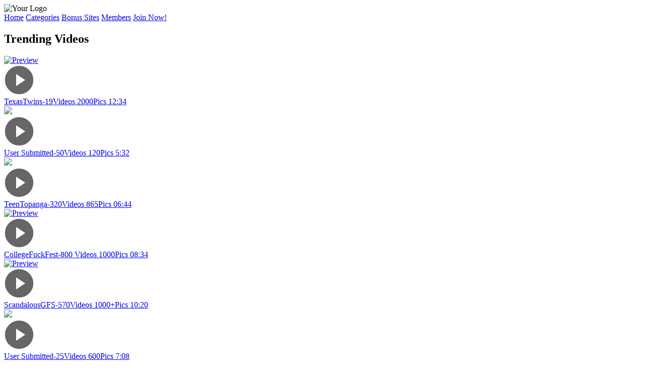

--- FILE ---
content_type: text/html; charset=UTF-8
request_url: http://tptools.premiumgfs.com/britneyblue/index.html
body_size: 6043
content:
<!DOCTYPE html>
<html lang="en">
<head>
  <meta charset="UTF-8" />
  <meta name="viewport" content="width=device-width, initial-scale=1.0"/>
	<title>Premium GFs : The Largest Collection of Girlfriend Porn on the Net! Tour Page!</title>
	<!-- Global site tag (gtag.js) - Google Analytics -->
		<script async src="https://www.googletagmanager.com/gtag/js?id=UA-111189867-1"></script>
		<script>
			window.dataLayer = window.dataLayer || [];
			function gtag(){dataLayer.push(arguments);}
			gtag('js', new Date());

			gtag('config', 'UA-111189867-1');
		</script>
	<!-- Global site tag (gtag.js) - Google Analytics -->
	<meta name="Description" CONTENT="Feature the largest collection of Girlfriend Porn, Girlfriend Sex Tapes, Girlfriend XXX Pics, and Girlfriend Naughty Videos on the net!  Tube Porn and Erotic Photos!">
	<meta name="msvalidate.01" content="787F34A6F9559310E316670D0560DDA9" />
	<meta name="keywords" content="premium gfs, premiumgfs, girlfriends, porn, xxx, adult, girlfriend sex, sex, photos, nudes, naked, hardcore, nipples, boobs, tits, pussy, vagina, submitted, videos, movies, camera phone vids">
	<meta name="author" content="Premium GFs / Teen Revenue">

<link rel="preconnect" href="https://fonts.googleapis.com">
<link rel="preconnect" href="https://fonts.gstatic.com" crossorigin>
<link href="https://fonts.googleapis.com/css2?family=Oswald:wght@200..700&display=swap" rel="stylesheet">    
<link rel="stylesheet" href="css/style.css">

</head>
  
<body>

  <!-- Header -->
  <header>
    <div class="container nav-container">
      <div class="logo-wrapper">
  <img src="images/logo.png" alt="Your Logo" class="logo" />
</div>
      <div class="menu-toggle" onclick="toggleMenu()">
        <div></div>
        <div></div>
        <div></div>
      </div>
<nav class="nav-links" id="navLinks">
<a href="index.html?nats=MC4wLjIyMi4zMzguMC4wLjAuMC4w">Home</a>       
  <a href="http://join.premiumgfs.com/signup/signup.php?nats=MC4wLjIyMi4zMzguMC4wLjAuMC4w&step=2&tpl=join18">Categories</a>
  <a href="#bonus-sites">Bonus Sites</a>
  <a href="https://members.premiumgfs.com/members/">Members</a>
  <a href="http://join.premiumgfs.com/signup/signup.php?nats=MC4wLjIyMi4zMzguMC4wLjAuMC4w&step=2&tpl=join18" class="join-btn">Join Now!</a>
</nav>
    </div>
  </header>

  <!-- Main Content -->
  <div class="container">

    <!-- Trending Videos -->
    <div class="section">
      <h2>Trending <span class="highlight">Videos</span></h2>
  <div class="grid">
  <!-- 1st horizontal -->
<a href="http://join.premiumgfs.com/signup/signup.php?nats=MC4wLjIyMi4zMzguMC4wLjAuMC4w&step=2&tpl=join18" class="box horizontal peach-link">  <img src="images/image25.jpg" alt="Preview" />  <div class="overlay"> <span class="play-button">   <svg width="60" height="60" viewBox="0 0 100 100" xmlns="http://www.w3.org/2000/svg"> <!-- Circle -->   <circle cx="50" cy="50" r="48" fill="rgba(0, 0, 0, 0.6)" stroke="#fff" stroke-width="2"/>  <!-- Triangle -->  <polygon points="40,30 70,50 40,70" fill="#fff" />
      </svg> </span> </div>
<!-- New Hover Details -->
  <div class="hover-details">
    <span class="hover-text-left">TexasTwins-19Videos 2000Pics</span>
    <span class="hover-timestamp">12:34</span>
  </div>    
</a>
      
 
 <!-- 1st vertical -->
<a href="http://join.premiumgfs.com/signup/signup.php?nats=MC4wLjIyMi4zMzguMC4wLjAuMC4w&step=2&tpl=join18" class="box vertical peach-link"> <img src="images/vertical/vid1-a.gif"> <!-- <video class="video-preview" autoplay muted loop playsinline>   <source src="images/vertical/vid1-a.mp4" type="video/mp4" />  Your browser does not support the video tag.
  </video> --> <div class="overlay">    <span class="play-button">  <svg width="60" height="60" viewBox="0 0 100 100" xmlns="http://www.w3.org/2000/svg">  <!-- Circle -->     <circle cx="50" cy="50" r="48" fill="rgba(0, 0, 0, 0.6)" stroke="#fff" stroke-width="2"/>   <!-- Triangle -->  <polygon points="40,30 70,50 40,70" fill="#fff" />   </svg> </span>  </div>
<!-- New Hover Details -->
  <div class="hover-details">
    <span class="hover-text-left">User Submitted-50Videos 120Pics</span>
    <span class="hover-timestamp">5:32</span>
  </div>    
</a>
  <!-- 2nd horizontal -->
   <a href="http://join.premiumgfs.com/signup/signup.php?nats=MC4wLjIyMi4zMzguMC4wLjAuMC4w&step=2&tpl=join18" class="box horizontal peach-link"> <img src="images/vid8.gif"> <!-- <video class="video-preview" autoplay muted loop playsinline>  <source src="images/vid8.mp4" type="video/mp4" />   Your browser does not support the video tag.
  </video>  --> <div class="overlay">  <span class="play-button">  <svg width="60" height="60" viewBox="0 0 100 100" xmlns="http://www.w3.org/2000/svg"> <!-- Circle -->  <circle cx="50" cy="50" r="48" fill="rgba(0, 0, 0, 0.6)" stroke="#fff" stroke-width="2"/>  <!-- Triangle --> <polygon points="40,30 70,50 40,70" fill="#fff" /> </svg> </span> </div>   <!-- New Hover Details -->
  <div class="hover-details">
    <span class="hover-text-left">TeenTopanga-320Videos 865Pics</span>
    <span class="hover-timestamp">06:44</span>
  </div>
</a> 
  <!-- 3rd horizontal -->
<a href="http://join.premiumgfs.com/signup/signup.php?nats=MC4wLjIyMi4zMzguMC4wLjAuMC4w&step=2&tpl=join18" class="box horizontal peach-link">  <img src="images/image21.jpg" alt="Preview" />  <!-- Play Button -->  <div class="overlay">  <span class="play-button">  <svg width="60" height="60" viewBox="0 0 100 100" xmlns="http://www.w3.org/2000/svg">    <circle cx="50" cy="50" r="48" fill="rgba(0, 0, 0, 0.6)" stroke="#fff" stroke-width="2"/>   <polygon points="40,30 70,50 40,70" fill="#fff" />  </svg> </span> </div>

  <!-- New Hover Details -->
  <div class="hover-details">
    <span class="hover-text-left">CollegeFuckFest-800 Videos 1000Pics</span>
    <span class="hover-timestamp">08:34</span>
  </div>
</a>
  <!-- 4th horizontal -->
   <a href="http://join.premiumgfs.com/signup/signup.php?nats=MC4wLjIyMi4zMzguMC4wLjAuMC4w&step=2&tpl=join18" class="box horizontal peach-link">   <img src="images/image32.jpg" alt="Preview" />   <div class="overlay">     <span class="play-button">       <svg width="60" height="60" viewBox="0 0 100 100" xmlns="http://www.w3.org/2000/svg">  <!-- Circle -->  <circle cx="50" cy="50" r="48" fill="rgba(0, 0, 0, 0.6)" stroke="#fff" stroke-width="2"/>   <!-- Triangle -->   <polygon points="40,30 70,50 40,70" fill="#fff" />   </svg> </span> </div>
  <!-- New Hover Details -->
  <div class="hover-details">
    <span class="hover-text-left">ScandalousGFS-570Videos 1000+Pics</span>
    <span class="hover-timestamp">10:20</span>
  </div>
 </a>
      
  <!-- 2nd vertical -->
 <!-- Box with video and mobile-only caption -->
  <div class="box vertical peach-link image-with-caption">   
  <a href="http://join.premiumgfs.com/signup/signup.php?nats=MC4wLjIyMi4zMzguMC4wLjAuMC4w&step=2&tpl=join18" class="box vertical peach-link"> <img src="images/vertical/vid2-b.gif"> <!-- <video class="video-preview" autoplay muted loop playsinline>     <source src="images/vertical/vid2-b.mp4" type="video/mp4" />     Your browser does not support the video tag.   </video> -->  <div class="overlay"> <span class="play-button">   <svg width="60" height="60" viewBox="0 0 100 100" xmlns="http://www.w3.org/2000/svg"> <!-- Circle -->  <circle cx="50" cy="50" r="48" fill="rgba(0, 0, 0, 0.6)" stroke="#fff" stroke-width="2"/>    <!-- Triangle -->   <polygon points="40,30 70,50 40,70" fill="#fff" /> </svg>  </span>  </div>
  <!-- New Hover Details -->
  <div class="hover-details">
    <span class="hover-text-left">User Submitted-25Videos 600Pics</span>
    <span class="hover-timestamp">7:08</span>
  </div>
 </a>
    <div class="mobile-caption">🔥 Over 10,000 Exclusive Videos For Free!</div>  
   </div>    
  <!-- 5th horizontal -->
   <a href="http://join.premiumgfs.com/signup/signup.php?nats=MC4wLjIyMi4zMzguMC4wLjAuMC4w&step=2&tpl=join18" class="box horizontal peach-link"> <img src="images/vid7.gif">   <div class="overlay"> <span class="play-button"> <svg width="60" height="60" viewBox="0 0 100 100" xmlns="http://www.w3.org/2000/svg">  <!-- Circle -->  <circle cx="50" cy="50" r="48" fill="rgba(0, 0, 0, 0.6)" stroke="#fff" stroke-width="2"/>     <!-- Triangle --> <polygon points="40,30 70,50 40,70" fill="#fff" /> </svg> </span></div>
<!-- New Hover Details -->
  <div class="hover-details">
    <span class="hover-text-left">Little Lupe-800+Videos 1000+Pics</span>
    <span class="hover-timestamp">08:32</span>
  </div>       
</a>
  <!-- 6th horizontal -->
    <a href="http://join.premiumgfs.com/signup/signup.php?nats=MC4wLjIyMi4zMzguMC4wLjAuMC4w&step=2&tpl=join18" class="box horizontal peach-link"> <img src="images/vid16.gif">   <div class="overlay"> <span class="play-button"> <svg width="60" height="60" viewBox="0 0 100 100" xmlns="http://www.w3.org/2000/svg"> 
      <!-- Circle -->    <circle cx="50" cy="50" r="48" fill="rgba(0, 0, 0, 0.6)" stroke="#fff" stroke-width="2"/>   <!-- Triangle -->  <polygon points="40,30 70,50 40,70" fill="#fff" />  </svg> </span> </div>
      <!-- New Hover Details -->
  <div class="hover-details">
    <span class="hover-text-left">Little Catalina-320Videos 850Pics</span>
    <span class="hover-timestamp">09:07</span>
  </div>
</a>
      
  <!-- 3rd vertical -->
   <a href="http://join.premiumgfs.com/signup/signup.php?nats=MC4wLjIyMi4zMzguMC4wLjAuMC4w&step=2&tpl=join18" class="box vertical peach-link">  <img src="images/vertical/vid3-a.gif">    <div class="overlay">     <span class="play-button">       <svg width="60" height="60" viewBox="0 0 100 100" xmlns="http://www.w3.org/2000/svg">         <!-- Circle -->         <circle cx="50" cy="50" r="48" fill="rgba(0, 0, 0, 0.6)" stroke="#fff" stroke-width="2"/>   <!-- Triangle -->  <polygon points="40,30 70,50 40,70" fill="#fff" />   </svg> </span> </div> 
        <!-- New Hover Details -->
  <div class="hover-details">
    <span class="hover-text-left">User Submitted-23Videos 200Pics</span>
    <span class="hover-timestamp">12:34</span>
  </div>
</a>
        
  <!-- 7th horizontal -->
     <a href="http://join.premiumgfs.com/signup/signup.php?nats=MC4wLjIyMi4zMzguMC4wLjAuMC4w&step=2&tpl=join18" class="box horizontal peach-link"> <img src="images/vid02.gif">  <div class="overlay">  <span class="play-button">  <svg width="60" height="60" viewBox="0 0 100 100" xmlns="http://www.w3.org/2000/svg"> <!-- Circle -->  <circle cx="50" cy="50" r="48" fill="rgba(0, 0, 0, 0.6)" stroke="#fff" stroke-width="2"/>  <!-- Triangle --> <polygon points="40,30 70,50 40,70" fill="#fff" /> </svg> </span> </div>
<!-- New Hover Details -->
  <div class="hover-details">
    <span class="hover-text-left">Little April-700Videos 830Pics</span>
    <span class="hover-timestamp">05:23</span>
  </div>
</a>      
      
  <!-- 8th horizontal -->
   <a href="http://join.premiumgfs.com/signup/signup.php?nats=MC4wLjIyMi4zMzguMC4wLjAuMC4w&step=2&tpl=join18" class="box horizontal peach-link">   <img src="images/image10.jpg" alt="Preview" />   <div class="overlay">     <span class="play-button">       <svg width="60" height="60" viewBox="0 0 100 100" xmlns="http://www.w3.org/2000/svg">         <!-- Circle -->         <circle cx="50" cy="50" r="48" fill="rgba(0, 0, 0, 0.6)" stroke="#fff" stroke-width="2"/>         <!-- Triangle -->         <polygon points="40,30 70,50 40,70" fill="#fff" />       </svg>     </span>   </div>
      <!-- New Hover Details -->
  <div class="hover-details">
    <span class="hover-text-left">LittleTaylor-675Videos 1000+Pics</span>
    <span class="hover-timestamp">15:04</span>
  </div>
</a>
  <!-- 9th horizontal -->
   <a href="http://join.premiumgfs.com/signup/signup.php?nats=MC4wLjIyMi4zMzguMC4wLjAuMC4w&step=2&tpl=join18" class="box horizontal peach-link"> <img src="images/vid17.gif">   <div class="overlay"> <span class="play-button"> <svg width="60" height="60" viewBox="0 0 100 100" xmlns="http://www.w3.org/2000/svg">       <!-- Circle -->
  <circle cx="50" cy="50" r="48" fill="rgba(0, 0, 0, 0.6)" stroke="#fff" stroke-width="2"/>  <!-- Triangle -->  <polygon points="40,30 70,50 40,70" fill="#fff" /> </svg> </span> </div>
   <!-- New Hover Details -->
  <div class="hover-details">
    <span class="hover-text-left">ScandalousGFS-570Videos 1000+Pics</span>
    <span class="hover-timestamp">11:47</span>
  </div>
</a>
      
  <!-- 10th horizontal -->
   <a href="http://join.premiumgfs.com/signup/signup.php?nats=MC4wLjIyMi4zMzguMC4wLjAuMC4w&step=2&tpl=join18" class="box horizontal peach-link">  <img src="images/image34.jpg" alt="Preview" /> <div class="overlay">  <span class="play-button"> <svg width="60" height="60" viewBox="0 0 100 100" xmlns="http://www.w3.org/2000/svg"> <!-- Circle --> <circle cx="50" cy="50" r="48" fill="rgba(0, 0, 0, 0.6)" stroke="#fff" stroke-width="2"/> <!-- Triangle -->  <polygon points="40,30 70,50 40,70" fill="#fff" /> 
    </svg> </span> </div>
     <!-- New Hover Details -->
  <div class="hover-details">
    <span class="hover-text-left">CollegeFuckFest-800 Videos 1000Pics</span>
    <span class="hover-timestamp">08:16</span>
  </div>
</a>
</div>
  </div>
  <div class="sites-banner">Real Teens - Real Amateurs + The Best Reality Sites Of All Time - <br> <span class="highlight">All With One Subscription!</span></div>
  <div class="peach-grid-wrapper">
  <div class="site-grid" id="bonus-sites">
    <div class="box site"><a href="http://join.premiumgfs.com/signup/signup.php?nats=MC4wLjIyMi4zMzguMC4wLjAuMC4w&step=2&tpl=join18"><img src="images/site1.png" alt="Preview" /></a></div>
    <div class="box site"><a href="http://join.premiumgfs.com/signup/signup.php?nats=MC4wLjIyMi4zMzguMC4wLjAuMC4w&step=2&tpl=join18"><img src="images/site2.png" alt="Preview" /></a></div>
    <div class="box site"><a href="http://join.premiumgfs.com/signup/signup.php?nats=MC4wLjIyMi4zMzguMC4wLjAuMC4w&step=2&tpl=join18"><img src="images/site3.png" alt="Preview" /></a></div>
    <div class="box site"><a href="http://join.premiumgfs.com/signup/signup.php?nats=MC4wLjIyMi4zMzguMC4wLjAuMC4w&step=2&tpl=join18"><img src="images/site4.png" alt="Preview" /></a></div>
    <div class="box site"><a href="http://join.premiumgfs.com/signup/signup.php?nats=MC4wLjIyMi4zMzguMC4wLjAuMC4w&step=2&tpl=join18"><img src="images/site5.png" alt="Preview" /></a></div>
    <div class="box site"><a href="http://join.premiumgfs.com/signup/signup.php?nats=MC4wLjIyMi4zMzguMC4wLjAuMC4w&step=2&tpl=join18"><img src="images/site6.png" alt="Preview" /></a></div>
    <div class="box site"><a href="http://join.premiumgfs.com/signup/signup.php?nats=MC4wLjIyMi4zMzguMC4wLjAuMC4w&step=2&tpl=join18"><img src="images/site7.png" alt="Preview" /></a></div>
    <div class="box site"><a href="http://join.premiumgfs.com/signup/signup.php?nats=MC4wLjIyMi4zMzguMC4wLjAuMC4w&step=2&tpl=join18"><img src="images/site8.png" alt="Preview" /></a></div> 
    <div class="box site"><a href="http://join.premiumgfs.com/signup/signup.php?nats=MC4wLjIyMi4zMzguMC4wLjAuMC4w&step=2&tpl=join18"><img src="images/site9.png" alt="Preview" /></a></div>
    <div class="box site"><a href="http://join.premiumgfs.com/signup/signup.php?nats=MC4wLjIyMi4zMzguMC4wLjAuMC4w&step=2&tpl=join18"><img src="images/site10.png" alt="Preview" /></a></div>
    <div class="box site"><a href="http://join.premiumgfs.com/signup/signup.php?nats=MC4wLjIyMi4zMzguMC4wLjAuMC4w&step=2&tpl=join18"><img src="images/site11.png" alt="Preview" /></a></div>
    <div class="box site"><a href="http://join.premiumgfs.com/signup/signup.php?nats=MC4wLjIyMi4zMzguMC4wLjAuMC4w&step=2&tpl=join18"><img src="images/site12.png" alt="Preview" /></a></div>
    <div class="box site"><a href="http://join.premiumgfs.com/signup/signup.php?nats=MC4wLjIyMi4zMzguMC4wLjAuMC4w&step=2&tpl=join18"><img src="images/site13.png" alt="Preview" /></a></div>
    <div class="box site"><a href="http://join.premiumgfs.com/signup/signup.php?nats=MC4wLjIyMi4zMzguMC4wLjAuMC4w&step=2&tpl=join18"><img src="images/site14.png" alt="Preview" /></a></div>
    <div class="box site"><a href="http://join.premiumgfs.com/signup/signup.php?nats=MC4wLjIyMi4zMzguMC4wLjAuMC4w&step=2&tpl=join18"><img src="images/site15.png" alt="Preview" /></a></div>
    <div class="box site"><a href="http://join.premiumgfs.com/signup/signup.php?nats=MC4wLjIyMi4zMzguMC4wLjAuMC4w&step=2&tpl=join18"><img src="images/site16.png" alt="Preview" /></a></div>     
  </div>
</div>
  <div class="grid">
  <!-- 1st horizontal -->
  <a href="http://join.premiumgfs.com/signup/signup.php?nats=MC4wLjIyMi4zMzguMC4wLjAuMC4w&step=2&tpl=join18" class="box horizontal peach-link">   <img src="images/image30.png" alt="Preview" loading="lazy" />   <div class="overlay">     <span class="play-button">       <svg width="60" height="60" viewBox="0 0 100 100" xmlns="http://www.w3.org/2000/svg">         <!-- Circle -->         <circle cx="50" cy="50" r="48" fill="rgba(0, 0, 0, 0.6)" stroke="#fff" stroke-width="2"/>         <!-- Triangle -->         <polygon points="40,30 70,50 40,70" fill="#fff" />  </svg> </span> </div>
  <!-- New Hover Details -->
  <div class="hover-details">
    <span class="hover-text-left">TexasTwins-19Videos 2000Pics</span>
    <span class="hover-timestamp">10:18</span>
  </div>
</a>
  <!-- 2nd horizontal -->
 <a href="http://join.premiumgfs.com/signup/signup.php?nats=MC4wLjIyMi4zMzguMC4wLjAuMC4w&step=2&tpl=join18" class="box horizontal peach-link">   <img src="images/image36.jpg" alt="Preview" loading="lazy" />   <div class="overlay">     <span class="play-button">       <svg width="60" height="60" viewBox="0 0 100 100" xmlns="http://www.w3.org/2000/svg">         <!-- Circle -->         <circle cx="50" cy="50" r="48" fill="rgba(0, 0, 0, 0.6)" stroke="#fff" stroke-width="2"/>         <!-- Triangle -->         <polygon points="40,30 70,50 40,70" fill="#fff" />       </svg>     </span>   </div>
     <!-- New Hover Details -->
  <div class="hover-details">
    <span class="hover-text-left">User Submitted-15Videos 105Pics</span>
    <span class="hover-timestamp">06:14</span>
  </div>
</a>     
  <!-- 1st vertical -->
<a href="http://join.premiumgfs.com/signup/signup.php?nats=MC4wLjIyMi4zMzguMC4wLjAuMC4w&step=2&tpl=join18" class="box vertical peach-link"> <img src="images/vertical/vid4-a.gif" loading="lazy">    <div class="overlay">     <span class="play-button"> <svg width="60" height="60" viewBox="0 0 100 100" xmlns="http://www.w3.org/2000/svg">         <!-- Circle -->         <circle cx="50" cy="50" r="48" fill="rgba(0, 0, 0, 0.6)" stroke="#fff" stroke-width="2"/> <!-- Triangle --> <polygon points="40,30 70,50 40,70" fill="#fff" />       </svg>     </span>   </div>
     <!-- New Hover Details -->
  <div class="hover-details">
    <span class="hover-text-left">User Submitted-34Videos 85Pics</span>
    <span class="hover-timestamp">07:25</span>
  </div>
</a>    
  <!-- 3rd horizontal -->
<a href="http://join.premiumgfs.com/signup/signup.php?nats=MC4wLjIyMi4zMzguMC4wLjAuMC4w&step=2&tpl=join18" class="box horizontal peach-link">  <img src="images/vid10.gif" loading="lazy"> <div class="overlay"> <span class="play-button"> <svg width="60" height="60" viewBox="0 0 100 100" xmlns="http://www.w3.org/2000/svg">  <!-- Circle --> <circle cx="50" cy="50" r="48" fill="rgba(0, 0, 0, 0.6)" stroke="#fff" stroke-width="2"/>  <!-- Triangle -->  <polygon points="40,30 70,50 40,70" fill="#fff" />  </svg> </span> </div>
     <!-- New Hover Details -->
  <div class="hover-details">
    <span class="hover-text-left">Little Lupe-800+Videos 1000+Pics</span>
    <span class="hover-timestamp">17:18</span>
  </div>
</a>
  <!-- 4th horizontal -->
 <a href="http://join.premiumgfs.com/signup/signup.php?nats=MC4wLjIyMi4zMzguMC4wLjAuMC4w&step=2&tpl=join18" class="box horizontal peach-link">   <img src="images/image18.jpg" alt="Preview" />   <div class="overlay">     <span class="play-button">       <svg width="60" height="60" viewBox="0 0 100 100" xmlns="http://www.w3.org/2000/svg"> <!-- Circle -->  <circle cx="50" cy="50" r="48" fill="rgba(0, 0, 0, 0.6)" stroke="#fff" stroke-width="2"/> <!-- Triangle -->  <polygon points="40,30 70,50 40,70" fill="#fff" />
  </svg> </span></div> 
 <!-- New Hover Details -->
  <div class="hover-details">
    <span class="hover-text-left">TexasTwins-19Videos 2000Pics</span>
    <span class="hover-timestamp">18:23</span>
  </div>
</a>
  <!-- 2nd vertical -->
<a href="http://join.premiumgfs.com/signup/signup.php?nats=MC4wLjIyMi4zMzguMC4wLjAuMC4w&step=2&tpl=join18" class="box vertical peach-link"> <img src="images/vertical/vid5-a.gif" loading="lazy">     <div class="overlay">     <span class="play-button"> <svg width="60" height="60" viewBox="0 0 100 100" xmlns="http://www.w3.org/2000/svg">  <!-- Circle -->  <circle cx="50" cy="50" r="48" fill="rgba(0, 0, 0, 0.6)" stroke="#fff" stroke-width="2"/>  <!-- Triangle --> <polygon points="40,30 70,50 40,70" fill="#fff" /> </svg> </span> </div>
     <!-- New Hover Details -->
  <div class="hover-details">
    <span class="hover-text-left">User Submitted-25Videos 60Pics</span>
    <span class="hover-timestamp">04:28</span>
  </div>
</a>    
  <!-- 5th horizontal -->
 <a href="http://join.premiumgfs.com/signup/signup.php?nats=MC4wLjIyMi4zMzguMC4wLjAuMC4w&step=2&tpl=join18" class="box horizontal peach-link">   <img src="images/image33.jpg" alt="Preview" loading="lazy" />   <div class="overlay">     <span class="play-button">       <svg width="60" height="60" viewBox="0 0 100 100" xmlns="http://www.w3.org/2000/svg">  <!-- Circle -->  <circle cx="50" cy="50" r="48" fill="rgba(0, 0, 0, 0.6)" stroke="#fff" stroke-width="2"/> <!-- Triangle -->  <polygon points="40,30 70,50 40,70" fill="#fff" />       </svg>     </span>   </div> 
     <!-- New Hover Details -->
  <div class="hover-details">
    <span class="hover-text-left">CollegeFuckFest-800Videos 1000Pics</span>
    <span class="hover-timestamp">10:46</span>
  </div>
</a> 
  <!-- 6th horizontal -->
  <a href="http://join.premiumgfs.com/signup/signup.php?nats=MC4wLjIyMi4zMzguMC4wLjAuMC4w&step=2&tpl=join18" class="box horizontal peach-link"> <img src="images/vid01.gif" loading="lazy">  <div class="overlay"> <span class="play-button"> <svg width="60" height="60" viewBox="0 0 100 100" xmlns="http://www.w3.org/2000/svg">  <!-- Circle -->    <circle cx="50" cy="50" r="48" fill="rgba(0, 0, 0, 0.6)" stroke="#fff" stroke-width="2"/>   <!-- Triangle -->   <polygon points="40,30 70,50 40,70" fill="#fff" /> </svg> </span> </div>
    <!-- New Hover Details -->
  <div class="hover-details">
    <span class="hover-text-left">Little April-700Videos 830Pics</span>
    <span class="hover-timestamp">07:21</span>
  </div>
</a> 
 <!-- 7th horizontal -->
 <a href="http://join.premiumgfs.com/signup/signup.php?nats=MC4wLjIyMi4zMzguMC4wLjAuMC4w&step=2&tpl=join18" class="box horizontal peach-link">   <img src="images/image17.jpg" alt="Preview" loading="lazy" />   <div class="overlay">     <span class="play-button">       <svg width="60" height="60" viewBox="0 0 100 100" xmlns="http://www.w3.org/2000/svg">  <!-- Circle -->   <circle cx="50" cy="50" r="48" fill="rgba(0, 0, 0, 0.6)" stroke="#fff" stroke-width="2"/>  <!-- Triangle -->   <polygon points="40,30 70,50 40,70" fill="#fff" />
 </svg> </span>   </div> 
  <!-- New Hover Details -->
  <div class="hover-details">
    <span class="hover-text-left">CollegeFuckFest-800Videos 1000Pics</span>
    <span class="hover-timestamp">11:08</span>
  </div>
</a>     
  <!-- 3rd vertical -->
<a href="http://join.premiumgfs.com/signup/signup.php?nats=MC4wLjIyMi4zMzguMC4wLjAuMC4w&step=2&tpl=join18" class="box vertical peach-link"> <img src="images/vertical/vid6-a.gif" loading="lazy">     <div class="overlay">     <span class="play-button">  <svg width="60" height="60" viewBox="0 0 100 100" xmlns="http://www.w3.org/2000/svg">   <!-- Circle -->   <circle cx="50" cy="50" r="48" fill="rgba(0, 0, 0, 0.6)" stroke="#fff" stroke-width="2"/>   <!-- Triangle -->  <polygon points="40,30 70,50 40,70" fill="#fff" />  </svg>  </span> </div> 
<!-- New Hover Details -->
  <div class="hover-details">
    <span class="hover-text-left">User Submitted-64Videos 106Pics</span>
    <span class="hover-timestamp">06:15</span>
  </div>
</a>
  <!-- 8th horizontal -->
 <a href="http://join.premiumgfs.com/signup/signup.php?nats=MC4wLjIyMi4zMzguMC4wLjAuMC4w&step=2&tpl=join18" class="box horizontal peach-link">  <img src="images/image35.jpg" alt="Preview" loading="lazy" />   <div class="overlay">  <span class="play-button">  <svg width="60" height="60" viewBox="0 0 100 100" xmlns="http://www.w3.org/2000/svg">  <!-- Circle -->  <circle cx="50" cy="50" r="48" fill="rgba(0, 0, 0, 0.6)" stroke="#fff" stroke-width="2"/>  <!-- Triangle -->   <polygon points="40,30 70,50 40,70" fill="#fff" /> 
 </svg> </span> </div> 
 <!-- New Hover Details -->
  <div class="hover-details">
    <span class="hover-text-left">ScandalousGFS-570Videos 1000+Pics</span>
    <span class="hover-timestamp">15:53</span>
  </div>
</a>
  <!-- 9th horizontal -->
 <a href="http://join.premiumgfs.com/signup/signup.php?nats=MC4wLjIyMi4zMzguMC4wLjAuMC4w&step=2&tpl=join18" class="box horizontal peach-link">  <img src="images/image19.jpg" loading="lazy" alt="Preview" />   <div class="overlay">  <span class="play-button">  <svg width="60" height="60" viewBox="0 0 100 100" xmlns="http://www.w3.org/2000/svg"> <!-- Circle -->  <circle cx="50" cy="50" r="48" fill="rgba(0, 0, 0, 0.6)" stroke="#fff" stroke-width="2"/>  <!-- Triangle -->  <polygon points="40,30 70,50 40,70" fill="#fff" /> 
     </svg> </span>   </div>  
 <!-- New Hover Details -->
  <div class="hover-details">
    <span class="hover-text-left">TexasTwins-19Videos 2000Pics</span>
    <span class="hover-timestamp">09:44</span>
  </div>
</a>
  <!-- 10th horizontal -->
  <a href="http://join.premiumgfs.com/signup/signup.php?nats=MC4wLjIyMi4zMzguMC4wLjAuMC4w&step=2&tpl=join18" class="box horizontal peach-link"> <img src="images/vid9.gif" loading="lazy">   <div class="overlay"> <span class="play-button"> <svg width="60" height="60" viewBox="0 0 100 100" xmlns="http://www.w3.org/2000/svg">   <!-- Circle -->   <circle cx="50" cy="50" r="48" fill="rgba(0, 0, 0, 0.6)" stroke="#fff" stroke-width="2"/>   <!-- Triangle -->   <polygon points="40,30 70,50 40,70" fill="#fff" />  </svg>  </span> </div>
     <!-- New Hover Details -->
  <div class="hover-details">
    <span class="hover-text-left">CollegeFuckFest-800Videos 1000Pics</span>
    <span class="hover-timestamp">18:42</span>
  </div>
</a>
</div>
       <!-- Trending Videos -->
    <div class="section">
      <h2>More Trending <span class="highlight">Videos</span></h2>
  <div class="grid">
  <!-- 1st horizontal -->
<a href="http://join.premiumgfs.com/signup/signup.php?nats=MC4wLjIyMi4zMzguMC4wLjAuMC4w&step=2&tpl=join18" class="box horizontal peach-link">  <img src="images/vid19.gif" loading="lazy">   <div class="overlay"> <span class="play-button"> <svg width="60" height="60" viewBox="0 0 100 100" xmlns="http://www.w3.org/2000/svg">   <!-- Circle -->        <circle cx="50" cy="50" r="48" fill="rgba(0, 0, 0, 0.6)" stroke="#fff" stroke-width="2"/>       <!-- Triangle -->     <polygon points="40,30 70,50 40,70" fill="#fff" />  </svg>  </span> </div> 
<!-- New Hover Details -->
  <div class="hover-details">
    <span class="hover-text-left">BorderBangers-1000Videos 1200Pics</span>
    <span class="hover-timestamp">08:32</span>
  </div>
</a>
  <!-- 1st vertical -->
   <a href="http://join.premiumgfs.com/signup/signup.php?nats=MC4wLjIyMi4zMzguMC4wLjAuMC4w&step=2&tpl=join18" class="box vertical peach-link">      <img src="images/vertical-image02.jpg" alt="Preview" />   <div class="overlay">     <span class="play-button">       <svg width="60" height="60" viewBox="0 0 100 100" xmlns="http://www.w3.org/2000/svg">         <!-- Circle -->         <circle cx="50" cy="50" r="48" fill="rgba(0, 0, 0, 0.6)" stroke="#fff" stroke-width="2"/>         <!-- Triangle -->         <polygon points="40,30 70,50 40,70" fill="#fff" />       </svg>     </span>   </div>  
  <!-- New Hover Details -->
  <div class="hover-details">
    <span class="hover-text-left">BorderBangers-1000Videos 1200Pics</span>
    <span class="hover-timestamp">14:03</span>
  </div>
</a>
  <!-- 2nd horizontal -->
   <a href="http://join.premiumgfs.com/signup/signup.php?nats=MC4wLjIyMi4zMzguMC4wLjAuMC4w&step=2&tpl=join18" class="box horizontal peach-link"> <img src="images/vid18.gif" loading="lazy">  <div class="overlay">    <span class="play-button">   <svg width="60" height="60" viewBox="0 0 100 100" xmlns="http://www.w3.org/2000/svg">  <!-- Circle -->      <circle cx="50" cy="50" r="48" fill="rgba(0, 0, 0, 0.6)" stroke="#fff" stroke-width="2"/>       <!-- Triangle -->   <polygon points="40,30 70,50 40,70" fill="#fff" /> </svg> </span> </div>  
  <!-- New Hover Details -->
  <div class="hover-details">
    <span class="hover-text-left">ScandalousGFS-570Videos 1000+Pics</span>
    <span class="hover-timestamp">06:37</span>
  </div>
</a>
  <!-- 3rd horizontal -->
   <a href="http://join.premiumgfs.com/signup/signup.php?nats=MC4wLjIyMi4zMzguMC4wLjAuMC4w&step=2&tpl=join18" class="box horizontal peach-link">   <img src="images/image31.jpg"  loading="lazy" alt="Preview" />   <div class="overlay">  <span class="play-button">  <svg width="60" height="60" viewBox="0 0 100 100" xmlns="http://www.w3.org/2000/svg"> <!-- Circle -->  <circle cx="50" cy="50" r="48" fill="rgba(0, 0, 0, 0.6)" stroke="#fff" stroke-width="2"/>  <!-- Triangle -->  <polygon points="40,30 70,50 40,70" fill="#fff" />
   </svg>  </span> </div>
  <!-- New Hover Details -->
  <div class="hover-details">
    <span class="hover-text-left">MiltonTwins-725Videos 1000Pics</span>
    <span class="hover-timestamp">13:08</span>
  </div>
</a>
  <!-- 4th horizontal -->
   <a href="http://join.premiumgfs.com/signup/signup.php?nats=MC4wLjIyMi4zMzguMC4wLjAuMC4w&step=2&tpl=join18" class="box horizontal peach-link">   <img src="images/image29.jpg" alt="Preview"  loading="lazy" />   <div class="overlay">   <span class="play-button">  <svg width="60" height="60" viewBox="0 0 100 100" xmlns="http://www.w3.org/2000/svg">   <!-- Circle -->  <circle cx="50" cy="50" r="48" fill="rgba(0, 0, 0, 0.6)" stroke="#fff" stroke-width="2"/>   <!-- Triangle -->  <polygon points="40,30 70,50 40,70" fill="#fff" /> 
   </svg>  </span> </div> 
  <!-- New Hover Details -->
  <div class="hover-details">
    <span class="hover-text-left">BorderBangers-1000Videos 1200Pics</span>
    <span class="hover-timestamp">06:51</span>
  </div>
</a>
  <!-- 2nd vertical -->
    <a href="http://join.premiumgfs.com/signup/signup.php?nats=MC4wLjIyMi4zMzguMC4wLjAuMC4w&step=2&tpl=join18" class="box vertical peach-link">  <img src="images/vid03-a.gif"  loading="lazy">   <div class="overlay">     <span class="play-button"> <svg width="60" height="60" viewBox="0 0 100 100" xmlns="http://www.w3.org/2000/svg">  <!-- Circle -->  <circle cx="50" cy="50" r="48" fill="rgba(0, 0, 0, 0.6)" stroke="#fff" stroke-width="2"/>  <!-- Triangle -->  <polygon points="40,30 70,50 40,70" fill="#fff" /> </svg> </span> </div> 
<!-- New Hover Details -->
  <div class="hover-details">
    <span class="hover-text-left">Little April-700Videos 830Pics</span>
    <span class="hover-timestamp">07:36</span>
  </div>
</a>
  <!-- 5th horizontal -->
   <a href="http://join.premiumgfs.com/signup/signup.php?nats=MC4wLjIyMi4zMzguMC4wLjAuMC4w&step=2&tpl=join18" class="box horizontal peach-link"> <img src="images/vid12.gif"  loading="lazy">   <div class="overlay"> <span class="play-button"> <svg width="60" height="60" viewBox="0 0 100 100" xmlns="http://www.w3.org/2000/svg">  <!-- Circle -->  <circle cx="50" cy="50" r="48" fill="rgba(0, 0, 0, 0.6)" stroke="#fff" stroke-width="2"/>        <!-- Triangle -->        <polygon points="40,30 70,50 40,70" fill="#fff" />  </svg>  </span>  </div>
  <!-- New Hover Details -->
  <div class="hover-details">
    <span class="hover-text-left">User Submitted-26Videos 145Pics</span>
    <span class="hover-timestamp">10:48</span>
  </div>
</a>
    <a href="http://join.premiumgfs.com/signup/signup.php?nats=MC4wLjIyMi4zMzguMC4wLjAuMC4w&step=2&tpl=join18" class="box horizontal peach-link"> <img src="images/vid15.gif"  loading="lazy">  <div class="overlay"> <span class="play-button"> <svg width="60" height="60" viewBox="0 0 100 100" xmlns="http://www.w3.org/2000/svg">  <!-- Circle -->    <circle cx="50" cy="50" r="48" fill="rgba(0, 0, 0, 0.6)" stroke="#fff" stroke-width="2"/>   <!-- Triangle -->  <polygon points="40,30 70,50 40,70" fill="#fff" />    </svg> </span> </div>  
<!-- New Hover Details -->
  <div class="hover-details">
    <span class="hover-text-left">LittleBree-550Videos 850Pics</span>
    <span class="hover-timestamp">07:46</span>
  </div>
</a>
  <!-- 3rd vertical -->
   <a href="http://join.premiumgfs.com/signup/signup.php?nats=MC4wLjIyMi4zMzguMC4wLjAuMC4w&step=2&tpl=join18" class="box vertical peach-link">  <img src="images/vertical-image01.jpg"  loading="lazy" alt="Preview" />   <div class="overlay"> <span class="play-button">   <svg width="60" height="60" viewBox="0 0 100 100" xmlns="http://www.w3.org/2000/svg">   <!-- Circle -->         <circle cx="50" cy="50" r="48" fill="rgba(0, 0, 0, 0.6)" stroke="#fff" stroke-width="2"/> <!-- Triangle -->  <polygon points="40,30 70,50 40,70" fill="#fff" />    </svg>  </span></div> 
   <!-- New Hover Details -->
  <div class="hover-details">
    <span class="hover-text-left">ScandalousGFS-570Videos 1000+Pics</span>
    <span class="hover-timestamp">10:48</span>
  </div>
</a>
  <!-- 7th horizontal -->
   <a href="http://join.premiumgfs.com/signup/signup.php?nats=MC4wLjIyMi4zMzguMC4wLjAuMC4w&step=2&tpl=join18" class="box horizontal peach-link">   <img src="images/image7.jpg"  loading="lazy" alt="Preview" />   <div class="overlay">     <span class="play-button">       <svg width="60" height="60" viewBox="0 0 100 100" xmlns="http://www.w3.org/2000/svg">    <!-- Circle -->   <circle cx="50" cy="50" r="48" fill="rgba(0, 0, 0, 0.6)" stroke="#fff" stroke-width="2"/>    <!-- Triangle -->     <polygon points="40,30 70,50 40,70" fill="#fff" />       </svg>  </span>   </div> 
   <!-- New Hover Details -->
  <div class="hover-details">
    <span class="hover-text-left">SimpsonTwins-620Videos 800Pics</span>
    <span class="hover-timestamp">06:37</span>
  </div>
</a>
  <!-- 8th horizontal -->
   <a href="http://join.premiumgfs.com/signup/signup.php?nats=MC4wLjIyMi4zMzguMC4wLjAuMC4w&step=2&tpl=join18" class="box horizontal peach-link">   <img src="images/image27.jpg"  loading="lazy" alt="Preview" />   <div class="overlay">  <span class="play-button"> <svg width="60" height="60" viewBox="0 0 100 100" xmlns="http://www.w3.org/2000/svg">  <!-- Circle -->   <circle cx="50" cy="50" r="48" fill="rgba(0, 0, 0, 0.6)" stroke="#fff" stroke-width="2"/>  <!-- Triangle -->  <polygon points="40,30 70,50 40,70" fill="#fff" /> 
   </svg> </span> </div>
  <!-- New Hover Details -->
  <div class="hover-details">
    <span class="hover-text-left">ScandalousGFS-570Videos 1000+Pics</span>
    <span class="hover-timestamp">10:24</span>
  </div>
</a>   
  <!-- 9th horizontal -->
   <a href="http://join.premiumgfs.com/signup/signup.php?nats=MC4wLjIyMi4zMzguMC4wLjAuMC4w&step=2&tpl=join18" class="box horizontal peach-link">   <img src="images/image28.jpg"  loading="lazy" alt="Preview" />   <div class="overlay">     <span class="play-button">   <svg width="60" height="60" viewBox="0 0 100 100" xmlns="http://www.w3.org/2000/svg"> <!-- Circle -->  <circle cx="50" cy="50" r="48" fill="rgba(0, 0, 0, 0.6)" stroke="#fff" stroke-width="2"/>  <!-- Triangle --> <polygon points="40,30 70,50 40,70" fill="#fff" />  
   </svg> </span>  </div>
  <!-- New Hover Details -->
  <div class="hover-details">
    <span class="hover-text-left">TexasTwins-19Videos 2000Pics</span>
    <span class="hover-timestamp">13:40</span>
  </div>
</a>       
      
  <!-- 10th horizontal -->
   <a href="http://join.premiumgfs.com/signup/signup.php?nats=MC4wLjIyMi4zMzguMC4wLjAuMC4w&step=2&tpl=join18" class="box horizontal peach-link">   <img src="images/image26.jpg" loading="lazy" alt="Preview" />   <div class="overlay">     <span class="play-button">       <svg width="60" height="60" viewBox="0 0 100 100" xmlns="http://www.w3.org/2000/svg">  <!-- Circle --> <circle cx="50" cy="50" r="48" fill="rgba(0, 0, 0, 0.6)" stroke="#fff" stroke-width="2"/>   <!-- Triangle -->   <polygon points="40,30 70,50 40,70" fill="#fff" />  
   </svg>  </span>  </div>
   <!-- New Hover Details -->
  <div class="hover-details">
    <span class="hover-text-left">ScandalousGFS-570Videos 1000+Pics</span>
    <span class="hover-timestamp">20:41</span>
  </div>
</a>
</div></div>   
      
<div class="grid">
  <!-- 1st horizontal -->
  <a href="http://join.premiumgfs.com/signup/signup.php?nats=MC4wLjIyMi4zMzguMC4wLjAuMC4w&step=2&tpl=join18" class="box horizontal peach-link">   <img src="images/image40.jpg" loading="lazy" alt="Preview" />   <div class="overlay">     <span class="play-button">  <svg width="60" height="60" viewBox="0 0 100 100" xmlns="http://www.w3.org/2000/svg"> <!-- Circle -->   <circle cx="50" cy="50" r="48" fill="rgba(0, 0, 0, 0.6)" stroke="#fff" stroke-width="2"/>  <!-- Triangle -->  <polygon points="40,30 70,50 40,70" fill="#fff" />  
  </svg> </span>  </div>
  <!-- New Hover Details -->
  <div class="hover-details">
    <span class="hover-text-left">TexasTwins-19Videos 2000Pics</span>
    <span class="hover-timestamp">09:41</span>
  </div>
</a>      
  <!-- 2nd horizontal -->
 <a href="http://join.premiumgfs.com/signup/signup.php?nats=MC4wLjIyMi4zMzguMC4wLjAuMC4w&step=2&tpl=join18" class="box horizontal peach-link">   <img src="images/image38.jpg"  loading="lazy" alt="Preview" />   <div class="overlay">     <span class="play-button">       <svg width="60" height="60" viewBox="0 0 100 100" xmlns="http://www.w3.org/2000/svg"> <!-- Circle -->  <circle cx="50" cy="50" r="48" fill="rgba(0, 0, 0, 0.6)" stroke="#fff" stroke-width="2"/>   <!-- Triangle -->    <polygon points="40,30 70,50 40,70" fill="#fff" />
 </svg> </span> </div>
       <!-- New Hover Details -->
  <div class="hover-details">
    <span class="hover-text-left">LatinaMaids-850Videos 1000+Pics</span>
    <span class="hover-timestamp">07:44</span>
  </div>
</a>
  <!-- 1st vertical -->
<a href="http://join.premiumgfs.com/signup/signup.php?nats=MC4wLjIyMi4zMzguMC4wLjAuMC4w&step=2&tpl=join18" class="box vertical peach-link"> <img src="images/vid21.gif" loading="lazy">    <div class="overlay">  <span class="play-button">   <svg width="60" height="60" viewBox="0 0 100 100" xmlns="http://www.w3.org/2000/svg">   <!-- Circle -->    <circle cx="50" cy="50" r="48" fill="rgba(0, 0, 0, 0.6)" stroke="#fff" stroke-width="2"/> <!-- Triangle -->  <polygon points="40,30 70,50 40,70" fill="#fff" /> </svg>  </span> </div>
   <!-- New Hover Details -->
  <div class="hover-details">
    <span class="hover-text-left">TeenBrazil-640Videos 850Pics</span>
    <span class="hover-timestamp">09:22</span>
  </div>
</a>    
  <!-- 3rd horizontal -->
 <a href="http://join.premiumgfs.com/signup/signup.php?nats=MC4wLjIyMi4zMzguMC4wLjAuMC4w&step=2&tpl=join18" class="box horizontal peach-link">   <img src="images/image43.jpg"  loading="lazy" alt="Preview" />   <div class="overlay">     <span class="play-button">  <svg width="60" height="60" viewBox="0 0 100 100" xmlns="http://www.w3.org/2000/svg">   <!-- Circle -->    <circle cx="50" cy="50" r="48" fill="rgba(0, 0, 0, 0.6)" stroke="#fff" stroke-width="2"/>  <!-- Triangle -->  <polygon points="40,30 70,50 40,70" fill="#fff" />
  </svg>  </span> </div> 
 <!-- New Hover Details -->
  <div class="hover-details">
    <span class="hover-text-left">TinyTabby-300Videos 1000Pics</span>
    <span class="hover-timestamp">06:51</span>
  </div>
</a>     
     
  <!-- 4th horizontal -->
 <a href="http://join.premiumgfs.com/signup/signup.php?nats=MC4wLjIyMi4zMzguMC4wLjAuMC4w&step=2&tpl=join18" class="box horizontal peach-link">   <img src="images/image39.jpg" loading="lazy" alt="Preview" />   <div class="overlay">     <span class="play-button">       <svg width="60" height="60" viewBox="0 0 100 100" xmlns="http://www.w3.org/2000/svg">         <!-- Circle -->      <circle cx="50" cy="50" r="48" fill="rgba(0, 0, 0, 0.6)" stroke="#fff" stroke-width="2"/>  <!-- Triangle --> <polygon points="40,30 70,50 40,70" fill="#fff" />       </svg> </span> </div>
 <!-- New Hover Details -->
  <div class="hover-details">
    <span class="hover-text-left">BorderBangers-1000Videos 1200Pics</span>
    <span class="hover-timestamp">08:44</span>
  </div>
</a>
  <!-- 2nd vertical -->
<a href="http://join.premiumgfs.com/signup/signup.php?nats=MC4wLjIyMi4zMzguMC4wLjAuMC4w&step=2&tpl=join18" class="box vertical peach-link"> <img src="images/vid22.gif" loading="lazy">     <div class="overlay">  <span class="play-button">   <svg width="60" height="60" viewBox="0 0 100 100" xmlns="http://www.w3.org/2000/svg">   <!-- Circle -->    <circle cx="50" cy="50" r="48" fill="rgba(0, 0, 0, 0.6)" stroke="#fff" stroke-width="2"/>   <!-- Triangle -->   <polygon points="40,30 70,50 40,70" fill="#fff" />       </svg>     </span>   </div>
  <!-- New Hover Details -->
  <div class="hover-details">
    <span class="hover-text-left">Little Lupe-800+Videos 1000+Pics</span>
    <span class="hover-timestamp">12:34</span>
  </div>
</a>    
  <!-- 5th horizontal -->
 <a href="http://join.premiumgfs.com/signup/signup.php?nats=MC4wLjIyMi4zMzguMC4wLjAuMC4w&step=2&tpl=join18" class="box horizontal peach-link">   <img src="images/image44.jpg"  loading="lazy" alt="Preview" />   <div class="overlay">     <span class="play-button">   <svg width="60" height="60" viewBox="0 0 100 100" xmlns="http://www.w3.org/2000/svg">   <!-- Circle -->  <circle cx="50" cy="50" r="48" fill="rgba(0, 0, 0, 0.6)" stroke="#fff" stroke-width="2"/>   <!-- Triangle -->    <polygon points="40,30 70,50 40,70" fill="#fff" />  
 </svg>  </span> </div> 
 <!-- New Hover Details -->
  <div class="hover-details">
    <span class="hover-text-left">CollegeFuckFest-800Videos 1000Pics</span>
    <span class="hover-timestamp">10:22</span>
  </div>
</a>
  <!-- 6th horizontal -->
  <a href="http://join.premiumgfs.com/signup/signup.php?nats=MC4wLjIyMi4zMzguMC4wLjAuMC4w&step=2&tpl=join18" class="box horizontal peach-link"> <img src="images/vid23.gif" loading="lazy">   <div class="overlay"> <span class="play-button"> <svg width="60" height="60" viewBox="0 0 100 100" xmlns="http://www.w3.org/2000/svg">  <!-- Circle -->   <circle cx="50" cy="50" r="48" fill="rgba(0, 0, 0, 0.6)" stroke="#fff" stroke-width="2"/>   <!-- Triangle --> <polygon points="40,30 70,50 40,70" fill="#fff" />  </svg> </span> </div>
 <!-- New Hover Details -->
  <div class="hover-details">
    <span class="hover-text-left">BorderBangers-1000Videos 1200Pics</span>
    <span class="hover-timestamp">09:41</span>
  </div>
</a>      
  <!-- 7th horizontal -->
 <a href="http://join.premiumgfs.com/signup/signup.php?nats=MC4wLjIyMi4zMzguMC4wLjAuMC4w&step=2&tpl=join18" class="box horizontal peach-link">   <img src="images/image42.jpg"  loading="lazy"alt="Preview" />   <div class="overlay">     <span class="play-button"> <svg width="60" height="60" viewBox="0 0 100 100" xmlns="http://www.w3.org/2000/svg">  <!-- Circle -->   <circle cx="50" cy="50" r="48" fill="rgba(0, 0, 0, 0.6)" stroke="#fff" stroke-width="2"/>  <!-- Triangle -->    <polygon points="40,30 70,50 40,70" fill="#fff" />  
 </svg>  </span> </div>
  <!-- New Hover Details -->
  <div class="hover-details">
    <span class="hover-text-left">BorderBangers-1000Videos 1200Pics</span>
    <span class="hover-timestamp">10:23</span>
  </div>
</a>
  <!-- 3rd vertical -->
<a href="http://join.premiumgfs.com/signup/signup.php?nats=MC4wLjIyMi4zMzguMC4wLjAuMC4w&step=2&tpl=join18" class="box vertical peach-link"> <img src="images/vid20.gif" loading="lazy">    <div class="overlay">     <span class="play-button">    <svg width="60" height="60" viewBox="0 0 100 100" xmlns="http://www.w3.org/2000/svg">    <!-- Circle -->  <circle cx="50" cy="50" r="48" fill="rgba(0, 0, 0, 0.6)" stroke="#fff" stroke-width="2"/>   <!-- Triangle -->   <polygon points="40,30 70,50 40,70" fill="#fff" />  </svg>  </span>  </div> 
  <!-- New Hover Details -->
  <div class="hover-details">
    <span class="hover-text-left">ScandalousGFS-570Videos 1000+Pics</span>
    <span class="hover-timestamp">05:24</span>
  </div>
</a>    
  <!-- 8th horizontal -->
 <a href="http://join.premiumgfs.com/signup/signup.php?nats=MC4wLjIyMi4zMzguMC4wLjAuMC4w&step=2&tpl=join18" class="box horizontal peach-link">   <img src="images/image41.jpg"  loading="lazy"alt="Preview" />   <div class="overlay">  <span class="play-button">  <svg width="60" height="60" viewBox="0 0 100 100" xmlns="http://www.w3.org/2000/svg">  <!-- Circle -->   <circle cx="50" cy="50" r="48" fill="rgba(0, 0, 0, 0.6)" stroke="#fff" stroke-width="2"/> <!-- Triangle -->   <polygon points="40,30 70,50 40,70" fill="#fff" />
  </svg>  </span> </div> 
 <!-- New Hover Details -->
  <div class="hover-details">
    <span class="hover-text-left">User Submitted-21Videos 75Pics</span>
    <span class="hover-timestamp">12:34</span>
  </div>
</a>
  <!-- 9th horizontal -->
 <a href="http://join.premiumgfs.com/signup/signup.php?nats=MC4wLjIyMi4zMzguMC4wLjAuMC4w&step=2&tpl=join18" class="box horizontal peach-link">   <img src="images/image37.jpg"  loading="lazy" alt="Preview" />   <div class="overlay">     <span class="play-button">  <svg width="60" height="60" viewBox="0 0 100 100" xmlns="http://www.w3.org/2000/svg">  <!-- Circle -->  <circle cx="50" cy="50" r="48" fill="rgba(0, 0, 0, 0.6)" stroke="#fff" stroke-width="2"/>    <!-- Triangle -->    <polygon points="40,30 70,50 40,70" fill="#fff" /> 
  </svg>  </span>  </div>
  <!-- New Hover Details -->
  <div class="hover-details">
    <span class="hover-text-left">TexasTwins-19Videos 2000Pics</span>
    <span class="hover-timestamp">09:04</span>
  </div>
</a>
  <!-- 10th horizontal -->
 <a href="http://join.premiumgfs.com/signup/signup.php?nats=MC4wLjIyMi4zMzguMC4wLjAuMC4w&step=2&tpl=join18" class="box horizontal peach-link">   <img src="images/image45.jpg"  loading="lazy" alt="Preview" />   <div class="overlay"> <span class="play-button"> <svg width="60" height="60" viewBox="0 0 100 100" xmlns="http://www.w3.org/2000/svg">  <!-- Circle -->  <circle cx="50" cy="50" r="48" fill="rgba(0, 0, 0, 0.6)" stroke="#fff" stroke-width="2"/> <!-- Triangle -->   <polygon points="40,30 70,50 40,70" fill="#fff" /> 
   </svg>  </span>  </div> 
    <!-- New Hover Details -->
  <div class="hover-details">
    <span class="hover-text-left">CollegeFuckFest-800Videos 1000Pics</span>
    <span class="hover-timestamp">06:33</span>
  </div>
</a>
</div>
   

    <!-- Shocking Parties Banner -->
    <div class="section-banner">recently added girlfriends</div>

<div class="carousel-container">
    <button class="carousel-btn prev">&#10094;</button>
  <div class="carousel-track" id="carouselTrack">
    <!-- Replace these with actual images inside .peach-box -->
     <div class="peach-box"><a href="http://join.premiumgfs.com/signup/signup.php?nats=MC4wLjIyMi4zMzguMC4wLjAuMC4w&step=2&tpl=join18"><img src="images/gf01.jpg" alt="girlfriend 1"  loading="lazy" /></a></div>
     <div class="peach-box"><a href="http://join.premiumgfs.com/signup/signup.php?nats=MC4wLjIyMi4zMzguMC4wLjAuMC4w&step=2&tpl=join18"><img src="images/gf02.jpg" alt="girlfriend 2" loading="lazy" /></a></div>
     <div class="peach-box"><a href="http://join.premiumgfs.com/signup/signup.php?nats=MC4wLjIyMi4zMzguMC4wLjAuMC4w&step=2&tpl=join18"><img src="images/gf03.jpg" alt="girlfriend 3" loading="lazy" /></a></div>
     <div class="peach-box"><a href="http://join.premiumgfs.com/signup/signup.php?nats=MC4wLjIyMi4zMzguMC4wLjAuMC4w&step=2&tpl=join18"><img src="images/gf04.jpg" alt="girlfriend 4" loading="lazy" /></a></div>
     <div class="peach-box"><a href="http://join.premiumgfs.com/signup/signup.php?nats=MC4wLjIyMi4zMzguMC4wLjAuMC4w&step=2&tpl=join18"><img src="images/gf05.jpg" alt="girlfriend 5" loading="lazy" /></a></div>
     <div class="peach-box"><a href="http://join.premiumgfs.com/signup/signup.php?nats=MC4wLjIyMi4zMzguMC4wLjAuMC4w&step=2&tpl=join18"><img src="images/gf06.jpg" alt="girlfriend 6" loading="lazy" /></a></div>
     <div class="peach-box"><a href="http://join.premiumgfs.com/signup/signup.php?nats=MC4wLjIyMi4zMzguMC4wLjAuMC4w&step=2&tpl=join18"><img src="images/gf07.jpg" alt="girlfriend 7" loading="lazy" /></a></div>
     <div class="peach-box"><a href="http://join.premiumgfs.com/signup/signup.php?nats=MC4wLjIyMi4zMzguMC4wLjAuMC4w&step=2&tpl=join18"><img src="images/gf08.jpg" alt="girlfriend 8" loading="lazy" /></a></div>
     <div class="peach-box"><a href="http://join.premiumgfs.com/signup/signup.php?nats=MC4wLjIyMi4zMzguMC4wLjAuMC4w&step=2&tpl=join18"><img src="images/gf09.jpg" alt="girlfriend 9" loading="lazy" /></a></div>
     <div class="peach-box"><a href="http://join.premiumgfs.com/signup/signup.php?nats=MC4wLjIyMi4zMzguMC4wLjAuMC4w&step=2&tpl=join18"><img src="images/gf10.jpg" alt="girlfriend 10" loading="lazy" /></a></div>
     <div class="peach-box"><a href="http://join.premiumgfs.com/signup/signup.php?nats=MC4wLjIyMi4zMzguMC4wLjAuMC4w&step=2&tpl=join18"><img src="images/gf11.jpg" alt="girlfriend 11" loading="lazy" /></a></div>
     <div class="peach-box"><a href="http://join.premiumgfs.com/signup/signup.php?nats=MC4wLjIyMi4zMzguMC4wLjAuMC4w&step=2&tpl=join18"><img src="images/gf12.jpg" alt="girlfriend 12" loading="lazy" /></a></div>
     <div class="peach-box"><a href="http://join.premiumgfs.com/signup/signup.php?nats=MC4wLjIyMi4zMzguMC4wLjAuMC4w&step=2&tpl=join18"><img src="images/gf13.jpg" alt="girlfriend 13" loading="lazy" /></a></div>
     <div class="peach-box"><a href="http://join.premiumgfs.com/signup/signup.php?nats=MC4wLjIyMi4zMzguMC4wLjAuMC4w&step=2&tpl=join18"><img src="images/gf14.jpg" alt="girlfriend 14" loading="lazy" /></a></div>
     <div class="peach-box"><a href="http://join.premiumgfs.com/signup/signup.php?nats=MC4wLjIyMi4zMzguMC4wLjAuMC4w&step=2&tpl=join18"><img src="images/gf15.jpg" alt="girlfriend 15" loading="lazy" /></a></div>
     <div class="peach-box"><a href="http://join.premiumgfs.com/signup/signup.php?nats=MC4wLjIyMi4zMzguMC4wLjAuMC4w&step=2&tpl=join18"><img src="images/gf16.jpg" alt="girlfriend 16" loading="lazy" /></a></div>
     <div class="peach-box"><a href="http://join.premiumgfs.com/signup/signup.php?nats=MC4wLjIyMi4zMzguMC4wLjAuMC4w&step=2&tpl=join18"><img src="images/gf17.jpg" alt="girlfriend 17" loading="lazy" /></a></div>
     <div class="peach-box"><a href="http://join.premiumgfs.com/signup/signup.php?nats=MC4wLjIyMi4zMzguMC4wLjAuMC4w&step=2&tpl=join18"><img src="images/gf18.jpg" alt="girlfriend 18" loading="lazy" /></a></div>
     <div class="peach-box"><a href="http://join.premiumgfs.com/signup/signup.php?nats=MC4wLjIyMi4zMzguMC4wLjAuMC4w&step=2&tpl=join18"><img src="images/gf19.jpg" alt="girlfriend 19" loading="lazy" /></a></div>
     <div class="peach-box"><a href="http://join.premiumgfs.com/signup/signup.php?nats=MC4wLjIyMi4zMzguMC4wLjAuMC4w&step=2&tpl=join18"><img src="images/gf20.jpg" alt="girlfriend 20" loading="lazy" /></a></div>  
  </div>

   <button class="carousel-btn next">&#10095;</button>
</div>

    <!-- Call to Action Button -->
    <div class="cta-bar">
  <a href="http://join.premiumgfs.com/signup/signup.php?nats=MC4wLjIyMi4zMzguMC4wLjAuMC4w&step=2&tpl=join18" class="cta-button-link">
    <button class="cta-button">
      <span>JOIN NOW</span> & ACCESS 200+ PARTIES!
    </button>
  </a>
</div>

  </div>
     <div class="sites-banner">100's of the most famous Reality Sites and Hardcore sites  <br> <span class="highlight">For Free!</span></div>
    <div class="centered-image-wrapper">
  <a href="http://join.premiumgfs.com/signup/signup.php?nats=MC4wLjIyMi4zMzguMC4wLjAuMC4w&step=2&tpl=join18" class="cta-button-link"><img src="images/sites.jpg" alt="Centered Image"  loading="lazy" class="responsive-centered-image" /></a>
</div>
    
  <div class="cta-bar">
  <a href="http://join.premiumgfs.com/signup/signup.php?nats=MC4wLjIyMi4zMzguMC4wLjAuMC4w&step=2&tpl=join18" class="cta-button-link">
    <button class="cta-button">
      <span>Access Our Entire Network</span> For Just $1 >>
    </button>
  </a>
</div>

  <!-- Background Image Section 
  <div class="background-image">
    Background Image
  </div>-->

  <!-- Footer -->
  <footer>
          <div class="logo-wrapper">
  <img src="images/logo.png" alt="Your Logo" class="logo" />
</div>
    <p>
      <a href="https://nats.teenrevenue.com" target="_blank">WEBMASTERS</a><br/><br/>
      <a href="https://Epoch.com" target="_blank">BILLING SUPPORT<br/>
      <a href="/18.html">18 U.S.C. 2257 Record-Keeping Requirements Compliance statement</a><br/>
      <a href="http://members.premiumgfs.com">Members Entrance</a> | <a href="/terms.html">Terms</a> | <a href="/privacy.html">Privacy Policy</a> | <a href="mailto:cs@teenrevenue.com">Customer Support</a> | <a href="https://www.PremiumGFs.com/reportcontent.html"target="_blank">Report Content</a> | <a href="/spam_abuse.html">Spam</a><br/>
      All models on this site are 18 years of age or older.<br/>
      By entering this site you swear that you are of legal age in your area to view adult material.<br/>
      This Site, Content & Design is Copyright.<br/>
      <br/>
      Please visit <a href="https://epoch.com" target="_blank">EPOCH.COM</a>, our authorized sales agent.
    </p>
  </footer>

  <script>
    function toggleMenu() {
      const navLinks = document.getElementById('navLinks');
      navLinks.classList.toggle('active');
    }
  </script>
 <script>
  document.querySelectorAll('.peach-link').forEach(box => {
    box.addEventListener('click', function(e) {
      e.preventDefault(); // Stop immediate navigation
      const link = this.getAttribute('href');

      // Show buffering overlay
      document.getElementById('buffer-overlay').style.display = 'flex';

      // Redirect after 1.5 seconds
      setTimeout(() => {
        window.location.href = link;
      }, 1500);
    });
  });
</script>
<script>
  const track = document.getElementById('carouselTrack');
  const prevBtn = document.querySelector('.carousel-btn.prev');
  const nextBtn = document.querySelector('.carousel-btn.next');
  const scrollAmount = 317;
  const intervalTime = 3000;

  let autoplay = setInterval(autoplayCarousel, intervalTime);

  function autoplayCarousel() {
    if (track.scrollLeft + track.clientWidth >= track.scrollWidth - 5) {
      track.scrollTo({ left: 0, behavior: 'smooth' });
    } else {
      track.scrollBy({ left: scrollAmount, behavior: 'smooth' });
    }
  }

  // Pause on hover
  track.addEventListener('mouseenter', () => clearInterval(autoplay));
  track.addEventListener('mouseleave', () => {
    autoplay = setInterval(autoplayCarousel, intervalTime);
  });

  // Arrow controls
  prevBtn.addEventListener('click', () => {
    track.scrollBy({ left: -scrollAmount, behavior: 'smooth' });
  });

  nextBtn.addEventListener('click', () => {
    track.scrollBy({ left: scrollAmount, behavior: 'smooth' });
  });
</script>
<script>
  function toggleMenu() {
    const navLinks = document.getElementById("navLinks");
    navLinks.classList.toggle("active");
  }
</script>
<div id="buffer-overlay">
  <div class="spinner"></div>
</div>
</body>
</html>


--- FILE ---
content_type: text/html; charset=UTF-8
request_url: http://tptools.premiumgfs.com/britneyblue/css/style.css
body_size: 6037
content:
<!DOCTYPE html>
<html lang="en">
<head>
  <meta charset="UTF-8" />
  <meta name="viewport" content="width=device-width, initial-scale=1.0"/>
	<title>Premium GFs : The Largest Collection of Girlfriend Porn on the Net! Tour Page!</title>
	<!-- Global site tag (gtag.js) - Google Analytics -->
		<script async src="https://www.googletagmanager.com/gtag/js?id=UA-111189867-1"></script>
		<script>
			window.dataLayer = window.dataLayer || [];
			function gtag(){dataLayer.push(arguments);}
			gtag('js', new Date());

			gtag('config', 'UA-111189867-1');
		</script>
	<!-- Global site tag (gtag.js) - Google Analytics -->
	<meta name="Description" CONTENT="Feature the largest collection of Girlfriend Porn, Girlfriend Sex Tapes, Girlfriend XXX Pics, and Girlfriend Naughty Videos on the net!  Tube Porn and Erotic Photos!">
	<meta name="msvalidate.01" content="787F34A6F9559310E316670D0560DDA9" />
	<meta name="keywords" content="premium gfs, premiumgfs, girlfriends, porn, xxx, adult, girlfriend sex, sex, photos, nudes, naked, hardcore, nipples, boobs, tits, pussy, vagina, submitted, videos, movies, camera phone vids">
	<meta name="author" content="Premium GFs / Teen Revenue">

<link rel="preconnect" href="https://fonts.googleapis.com">
<link rel="preconnect" href="https://fonts.gstatic.com" crossorigin>
<link href="https://fonts.googleapis.com/css2?family=Oswald:wght@200..700&display=swap" rel="stylesheet">    
<link rel="stylesheet" href="css/style.css">

</head>
  
<body>

  <!-- Header -->
  <header>
    <div class="container nav-container">
      <div class="logo-wrapper">
  <img src="images/logo.png" alt="Your Logo" class="logo" />
</div>
      <div class="menu-toggle" onclick="toggleMenu()">
        <div></div>
        <div></div>
        <div></div>
      </div>
<nav class="nav-links" id="navLinks">
<a href="index.html?nats=MC4wLjIyMi4zMzguMC4wLjAuMC4w">Home</a>       
  <a href="http://join.premiumgfs.com/signup/signup.php?nats=MC4wLjIyMi4zMzguMC4wLjAuMC4w&step=2&tpl=join18">Categories</a>
  <a href="#bonus-sites">Bonus Sites</a>
  <a href="https://members.premiumgfs.com/members/">Members</a>
  <a href="http://join.premiumgfs.com/signup/signup.php?nats=MC4wLjIyMi4zMzguMC4wLjAuMC4w&step=2&tpl=join18" class="join-btn">Join Now!</a>
</nav>
    </div>
  </header>

  <!-- Main Content -->
  <div class="container">

    <!-- Trending Videos -->
    <div class="section">
      <h2>Trending <span class="highlight">Videos</span></h2>
  <div class="grid">
  <!-- 1st horizontal -->
<a href="http://join.premiumgfs.com/signup/signup.php?nats=MC4wLjIyMi4zMzguMC4wLjAuMC4w&step=2&tpl=join18" class="box horizontal peach-link">  <img src="images/image25.jpg" alt="Preview" />  <div class="overlay"> <span class="play-button">   <svg width="60" height="60" viewBox="0 0 100 100" xmlns="http://www.w3.org/2000/svg"> <!-- Circle -->   <circle cx="50" cy="50" r="48" fill="rgba(0, 0, 0, 0.6)" stroke="#fff" stroke-width="2"/>  <!-- Triangle -->  <polygon points="40,30 70,50 40,70" fill="#fff" />
      </svg> </span> </div>
<!-- New Hover Details -->
  <div class="hover-details">
    <span class="hover-text-left">TexasTwins-19Videos 2000Pics</span>
    <span class="hover-timestamp">12:34</span>
  </div>    
</a>
      
 
 <!-- 1st vertical -->
<a href="http://join.premiumgfs.com/signup/signup.php?nats=MC4wLjIyMi4zMzguMC4wLjAuMC4w&step=2&tpl=join18" class="box vertical peach-link"> <img src="images/vertical/vid1-a.gif"> <!-- <video class="video-preview" autoplay muted loop playsinline>   <source src="images/vertical/vid1-a.mp4" type="video/mp4" />  Your browser does not support the video tag.
  </video> --> <div class="overlay">    <span class="play-button">  <svg width="60" height="60" viewBox="0 0 100 100" xmlns="http://www.w3.org/2000/svg">  <!-- Circle -->     <circle cx="50" cy="50" r="48" fill="rgba(0, 0, 0, 0.6)" stroke="#fff" stroke-width="2"/>   <!-- Triangle -->  <polygon points="40,30 70,50 40,70" fill="#fff" />   </svg> </span>  </div>
<!-- New Hover Details -->
  <div class="hover-details">
    <span class="hover-text-left">User Submitted-50Videos 120Pics</span>
    <span class="hover-timestamp">5:32</span>
  </div>    
</a>
  <!-- 2nd horizontal -->
   <a href="http://join.premiumgfs.com/signup/signup.php?nats=MC4wLjIyMi4zMzguMC4wLjAuMC4w&step=2&tpl=join18" class="box horizontal peach-link"> <img src="images/vid8.gif"> <!-- <video class="video-preview" autoplay muted loop playsinline>  <source src="images/vid8.mp4" type="video/mp4" />   Your browser does not support the video tag.
  </video>  --> <div class="overlay">  <span class="play-button">  <svg width="60" height="60" viewBox="0 0 100 100" xmlns="http://www.w3.org/2000/svg"> <!-- Circle -->  <circle cx="50" cy="50" r="48" fill="rgba(0, 0, 0, 0.6)" stroke="#fff" stroke-width="2"/>  <!-- Triangle --> <polygon points="40,30 70,50 40,70" fill="#fff" /> </svg> </span> </div>   <!-- New Hover Details -->
  <div class="hover-details">
    <span class="hover-text-left">TeenTopanga-320Videos 865Pics</span>
    <span class="hover-timestamp">06:44</span>
  </div>
</a> 
  <!-- 3rd horizontal -->
<a href="http://join.premiumgfs.com/signup/signup.php?nats=MC4wLjIyMi4zMzguMC4wLjAuMC4w&step=2&tpl=join18" class="box horizontal peach-link">  <img src="images/image21.jpg" alt="Preview" />  <!-- Play Button -->  <div class="overlay">  <span class="play-button">  <svg width="60" height="60" viewBox="0 0 100 100" xmlns="http://www.w3.org/2000/svg">    <circle cx="50" cy="50" r="48" fill="rgba(0, 0, 0, 0.6)" stroke="#fff" stroke-width="2"/>   <polygon points="40,30 70,50 40,70" fill="#fff" />  </svg> </span> </div>

  <!-- New Hover Details -->
  <div class="hover-details">
    <span class="hover-text-left">CollegeFuckFest-800 Videos 1000Pics</span>
    <span class="hover-timestamp">08:34</span>
  </div>
</a>
  <!-- 4th horizontal -->
   <a href="http://join.premiumgfs.com/signup/signup.php?nats=MC4wLjIyMi4zMzguMC4wLjAuMC4w&step=2&tpl=join18" class="box horizontal peach-link">   <img src="images/image32.jpg" alt="Preview" />   <div class="overlay">     <span class="play-button">       <svg width="60" height="60" viewBox="0 0 100 100" xmlns="http://www.w3.org/2000/svg">  <!-- Circle -->  <circle cx="50" cy="50" r="48" fill="rgba(0, 0, 0, 0.6)" stroke="#fff" stroke-width="2"/>   <!-- Triangle -->   <polygon points="40,30 70,50 40,70" fill="#fff" />   </svg> </span> </div>
  <!-- New Hover Details -->
  <div class="hover-details">
    <span class="hover-text-left">ScandalousGFS-570Videos 1000+Pics</span>
    <span class="hover-timestamp">10:20</span>
  </div>
 </a>
      
  <!-- 2nd vertical -->
 <!-- Box with video and mobile-only caption -->
  <div class="box vertical peach-link image-with-caption">   
  <a href="http://join.premiumgfs.com/signup/signup.php?nats=MC4wLjIyMi4zMzguMC4wLjAuMC4w&step=2&tpl=join18" class="box vertical peach-link"> <img src="images/vertical/vid2-b.gif"> <!-- <video class="video-preview" autoplay muted loop playsinline>     <source src="images/vertical/vid2-b.mp4" type="video/mp4" />     Your browser does not support the video tag.   </video> -->  <div class="overlay"> <span class="play-button">   <svg width="60" height="60" viewBox="0 0 100 100" xmlns="http://www.w3.org/2000/svg"> <!-- Circle -->  <circle cx="50" cy="50" r="48" fill="rgba(0, 0, 0, 0.6)" stroke="#fff" stroke-width="2"/>    <!-- Triangle -->   <polygon points="40,30 70,50 40,70" fill="#fff" /> </svg>  </span>  </div>
  <!-- New Hover Details -->
  <div class="hover-details">
    <span class="hover-text-left">User Submitted-25Videos 600Pics</span>
    <span class="hover-timestamp">7:08</span>
  </div>
 </a>
    <div class="mobile-caption">🔥 Over 10,000 Exclusive Videos For Free!</div>  
   </div>    
  <!-- 5th horizontal -->
   <a href="http://join.premiumgfs.com/signup/signup.php?nats=MC4wLjIyMi4zMzguMC4wLjAuMC4w&step=2&tpl=join18" class="box horizontal peach-link"> <img src="images/vid7.gif">   <div class="overlay"> <span class="play-button"> <svg width="60" height="60" viewBox="0 0 100 100" xmlns="http://www.w3.org/2000/svg">  <!-- Circle -->  <circle cx="50" cy="50" r="48" fill="rgba(0, 0, 0, 0.6)" stroke="#fff" stroke-width="2"/>     <!-- Triangle --> <polygon points="40,30 70,50 40,70" fill="#fff" /> </svg> </span></div>
<!-- New Hover Details -->
  <div class="hover-details">
    <span class="hover-text-left">Little Lupe-800+Videos 1000+Pics</span>
    <span class="hover-timestamp">08:32</span>
  </div>       
</a>
  <!-- 6th horizontal -->
    <a href="http://join.premiumgfs.com/signup/signup.php?nats=MC4wLjIyMi4zMzguMC4wLjAuMC4w&step=2&tpl=join18" class="box horizontal peach-link"> <img src="images/vid16.gif">   <div class="overlay"> <span class="play-button"> <svg width="60" height="60" viewBox="0 0 100 100" xmlns="http://www.w3.org/2000/svg"> 
      <!-- Circle -->    <circle cx="50" cy="50" r="48" fill="rgba(0, 0, 0, 0.6)" stroke="#fff" stroke-width="2"/>   <!-- Triangle -->  <polygon points="40,30 70,50 40,70" fill="#fff" />  </svg> </span> </div>
      <!-- New Hover Details -->
  <div class="hover-details">
    <span class="hover-text-left">Little Catalina-320Videos 850Pics</span>
    <span class="hover-timestamp">09:07</span>
  </div>
</a>
      
  <!-- 3rd vertical -->
   <a href="http://join.premiumgfs.com/signup/signup.php?nats=MC4wLjIyMi4zMzguMC4wLjAuMC4w&step=2&tpl=join18" class="box vertical peach-link">  <img src="images/vertical/vid3-a.gif">    <div class="overlay">     <span class="play-button">       <svg width="60" height="60" viewBox="0 0 100 100" xmlns="http://www.w3.org/2000/svg">         <!-- Circle -->         <circle cx="50" cy="50" r="48" fill="rgba(0, 0, 0, 0.6)" stroke="#fff" stroke-width="2"/>   <!-- Triangle -->  <polygon points="40,30 70,50 40,70" fill="#fff" />   </svg> </span> </div> 
        <!-- New Hover Details -->
  <div class="hover-details">
    <span class="hover-text-left">User Submitted-23Videos 200Pics</span>
    <span class="hover-timestamp">12:34</span>
  </div>
</a>
        
  <!-- 7th horizontal -->
     <a href="http://join.premiumgfs.com/signup/signup.php?nats=MC4wLjIyMi4zMzguMC4wLjAuMC4w&step=2&tpl=join18" class="box horizontal peach-link"> <img src="images/vid02.gif">  <div class="overlay">  <span class="play-button">  <svg width="60" height="60" viewBox="0 0 100 100" xmlns="http://www.w3.org/2000/svg"> <!-- Circle -->  <circle cx="50" cy="50" r="48" fill="rgba(0, 0, 0, 0.6)" stroke="#fff" stroke-width="2"/>  <!-- Triangle --> <polygon points="40,30 70,50 40,70" fill="#fff" /> </svg> </span> </div>
<!-- New Hover Details -->
  <div class="hover-details">
    <span class="hover-text-left">Little April-700Videos 830Pics</span>
    <span class="hover-timestamp">05:23</span>
  </div>
</a>      
      
  <!-- 8th horizontal -->
   <a href="http://join.premiumgfs.com/signup/signup.php?nats=MC4wLjIyMi4zMzguMC4wLjAuMC4w&step=2&tpl=join18" class="box horizontal peach-link">   <img src="images/image10.jpg" alt="Preview" />   <div class="overlay">     <span class="play-button">       <svg width="60" height="60" viewBox="0 0 100 100" xmlns="http://www.w3.org/2000/svg">         <!-- Circle -->         <circle cx="50" cy="50" r="48" fill="rgba(0, 0, 0, 0.6)" stroke="#fff" stroke-width="2"/>         <!-- Triangle -->         <polygon points="40,30 70,50 40,70" fill="#fff" />       </svg>     </span>   </div>
      <!-- New Hover Details -->
  <div class="hover-details">
    <span class="hover-text-left">LittleTaylor-675Videos 1000+Pics</span>
    <span class="hover-timestamp">15:04</span>
  </div>
</a>
  <!-- 9th horizontal -->
   <a href="http://join.premiumgfs.com/signup/signup.php?nats=MC4wLjIyMi4zMzguMC4wLjAuMC4w&step=2&tpl=join18" class="box horizontal peach-link"> <img src="images/vid17.gif">   <div class="overlay"> <span class="play-button"> <svg width="60" height="60" viewBox="0 0 100 100" xmlns="http://www.w3.org/2000/svg">       <!-- Circle -->
  <circle cx="50" cy="50" r="48" fill="rgba(0, 0, 0, 0.6)" stroke="#fff" stroke-width="2"/>  <!-- Triangle -->  <polygon points="40,30 70,50 40,70" fill="#fff" /> </svg> </span> </div>
   <!-- New Hover Details -->
  <div class="hover-details">
    <span class="hover-text-left">ScandalousGFS-570Videos 1000+Pics</span>
    <span class="hover-timestamp">11:47</span>
  </div>
</a>
      
  <!-- 10th horizontal -->
   <a href="http://join.premiumgfs.com/signup/signup.php?nats=MC4wLjIyMi4zMzguMC4wLjAuMC4w&step=2&tpl=join18" class="box horizontal peach-link">  <img src="images/image34.jpg" alt="Preview" /> <div class="overlay">  <span class="play-button"> <svg width="60" height="60" viewBox="0 0 100 100" xmlns="http://www.w3.org/2000/svg"> <!-- Circle --> <circle cx="50" cy="50" r="48" fill="rgba(0, 0, 0, 0.6)" stroke="#fff" stroke-width="2"/> <!-- Triangle -->  <polygon points="40,30 70,50 40,70" fill="#fff" /> 
    </svg> </span> </div>
     <!-- New Hover Details -->
  <div class="hover-details">
    <span class="hover-text-left">CollegeFuckFest-800 Videos 1000Pics</span>
    <span class="hover-timestamp">08:16</span>
  </div>
</a>
</div>
  </div>
  <div class="sites-banner">Real Teens - Real Amateurs + The Best Reality Sites Of All Time - <br> <span class="highlight">All With One Subscription!</span></div>
  <div class="peach-grid-wrapper">
  <div class="site-grid" id="bonus-sites">
    <div class="box site"><a href="http://join.premiumgfs.com/signup/signup.php?nats=MC4wLjIyMi4zMzguMC4wLjAuMC4w&step=2&tpl=join18"><img src="images/site1.png" alt="Preview" /></a></div>
    <div class="box site"><a href="http://join.premiumgfs.com/signup/signup.php?nats=MC4wLjIyMi4zMzguMC4wLjAuMC4w&step=2&tpl=join18"><img src="images/site2.png" alt="Preview" /></a></div>
    <div class="box site"><a href="http://join.premiumgfs.com/signup/signup.php?nats=MC4wLjIyMi4zMzguMC4wLjAuMC4w&step=2&tpl=join18"><img src="images/site3.png" alt="Preview" /></a></div>
    <div class="box site"><a href="http://join.premiumgfs.com/signup/signup.php?nats=MC4wLjIyMi4zMzguMC4wLjAuMC4w&step=2&tpl=join18"><img src="images/site4.png" alt="Preview" /></a></div>
    <div class="box site"><a href="http://join.premiumgfs.com/signup/signup.php?nats=MC4wLjIyMi4zMzguMC4wLjAuMC4w&step=2&tpl=join18"><img src="images/site5.png" alt="Preview" /></a></div>
    <div class="box site"><a href="http://join.premiumgfs.com/signup/signup.php?nats=MC4wLjIyMi4zMzguMC4wLjAuMC4w&step=2&tpl=join18"><img src="images/site6.png" alt="Preview" /></a></div>
    <div class="box site"><a href="http://join.premiumgfs.com/signup/signup.php?nats=MC4wLjIyMi4zMzguMC4wLjAuMC4w&step=2&tpl=join18"><img src="images/site7.png" alt="Preview" /></a></div>
    <div class="box site"><a href="http://join.premiumgfs.com/signup/signup.php?nats=MC4wLjIyMi4zMzguMC4wLjAuMC4w&step=2&tpl=join18"><img src="images/site8.png" alt="Preview" /></a></div> 
    <div class="box site"><a href="http://join.premiumgfs.com/signup/signup.php?nats=MC4wLjIyMi4zMzguMC4wLjAuMC4w&step=2&tpl=join18"><img src="images/site9.png" alt="Preview" /></a></div>
    <div class="box site"><a href="http://join.premiumgfs.com/signup/signup.php?nats=MC4wLjIyMi4zMzguMC4wLjAuMC4w&step=2&tpl=join18"><img src="images/site10.png" alt="Preview" /></a></div>
    <div class="box site"><a href="http://join.premiumgfs.com/signup/signup.php?nats=MC4wLjIyMi4zMzguMC4wLjAuMC4w&step=2&tpl=join18"><img src="images/site11.png" alt="Preview" /></a></div>
    <div class="box site"><a href="http://join.premiumgfs.com/signup/signup.php?nats=MC4wLjIyMi4zMzguMC4wLjAuMC4w&step=2&tpl=join18"><img src="images/site12.png" alt="Preview" /></a></div>
    <div class="box site"><a href="http://join.premiumgfs.com/signup/signup.php?nats=MC4wLjIyMi4zMzguMC4wLjAuMC4w&step=2&tpl=join18"><img src="images/site13.png" alt="Preview" /></a></div>
    <div class="box site"><a href="http://join.premiumgfs.com/signup/signup.php?nats=MC4wLjIyMi4zMzguMC4wLjAuMC4w&step=2&tpl=join18"><img src="images/site14.png" alt="Preview" /></a></div>
    <div class="box site"><a href="http://join.premiumgfs.com/signup/signup.php?nats=MC4wLjIyMi4zMzguMC4wLjAuMC4w&step=2&tpl=join18"><img src="images/site15.png" alt="Preview" /></a></div>
    <div class="box site"><a href="http://join.premiumgfs.com/signup/signup.php?nats=MC4wLjIyMi4zMzguMC4wLjAuMC4w&step=2&tpl=join18"><img src="images/site16.png" alt="Preview" /></a></div>     
  </div>
</div>
  <div class="grid">
  <!-- 1st horizontal -->
  <a href="http://join.premiumgfs.com/signup/signup.php?nats=MC4wLjIyMi4zMzguMC4wLjAuMC4w&step=2&tpl=join18" class="box horizontal peach-link">   <img src="images/image30.png" alt="Preview" loading="lazy" />   <div class="overlay">     <span class="play-button">       <svg width="60" height="60" viewBox="0 0 100 100" xmlns="http://www.w3.org/2000/svg">         <!-- Circle -->         <circle cx="50" cy="50" r="48" fill="rgba(0, 0, 0, 0.6)" stroke="#fff" stroke-width="2"/>         <!-- Triangle -->         <polygon points="40,30 70,50 40,70" fill="#fff" />  </svg> </span> </div>
  <!-- New Hover Details -->
  <div class="hover-details">
    <span class="hover-text-left">TexasTwins-19Videos 2000Pics</span>
    <span class="hover-timestamp">10:18</span>
  </div>
</a>
  <!-- 2nd horizontal -->
 <a href="http://join.premiumgfs.com/signup/signup.php?nats=MC4wLjIyMi4zMzguMC4wLjAuMC4w&step=2&tpl=join18" class="box horizontal peach-link">   <img src="images/image36.jpg" alt="Preview" loading="lazy" />   <div class="overlay">     <span class="play-button">       <svg width="60" height="60" viewBox="0 0 100 100" xmlns="http://www.w3.org/2000/svg">         <!-- Circle -->         <circle cx="50" cy="50" r="48" fill="rgba(0, 0, 0, 0.6)" stroke="#fff" stroke-width="2"/>         <!-- Triangle -->         <polygon points="40,30 70,50 40,70" fill="#fff" />       </svg>     </span>   </div>
     <!-- New Hover Details -->
  <div class="hover-details">
    <span class="hover-text-left">User Submitted-15Videos 105Pics</span>
    <span class="hover-timestamp">06:14</span>
  </div>
</a>     
  <!-- 1st vertical -->
<a href="http://join.premiumgfs.com/signup/signup.php?nats=MC4wLjIyMi4zMzguMC4wLjAuMC4w&step=2&tpl=join18" class="box vertical peach-link"> <img src="images/vertical/vid4-a.gif" loading="lazy">    <div class="overlay">     <span class="play-button"> <svg width="60" height="60" viewBox="0 0 100 100" xmlns="http://www.w3.org/2000/svg">         <!-- Circle -->         <circle cx="50" cy="50" r="48" fill="rgba(0, 0, 0, 0.6)" stroke="#fff" stroke-width="2"/> <!-- Triangle --> <polygon points="40,30 70,50 40,70" fill="#fff" />       </svg>     </span>   </div>
     <!-- New Hover Details -->
  <div class="hover-details">
    <span class="hover-text-left">User Submitted-34Videos 85Pics</span>
    <span class="hover-timestamp">07:25</span>
  </div>
</a>    
  <!-- 3rd horizontal -->
<a href="http://join.premiumgfs.com/signup/signup.php?nats=MC4wLjIyMi4zMzguMC4wLjAuMC4w&step=2&tpl=join18" class="box horizontal peach-link">  <img src="images/vid10.gif" loading="lazy"> <div class="overlay"> <span class="play-button"> <svg width="60" height="60" viewBox="0 0 100 100" xmlns="http://www.w3.org/2000/svg">  <!-- Circle --> <circle cx="50" cy="50" r="48" fill="rgba(0, 0, 0, 0.6)" stroke="#fff" stroke-width="2"/>  <!-- Triangle -->  <polygon points="40,30 70,50 40,70" fill="#fff" />  </svg> </span> </div>
     <!-- New Hover Details -->
  <div class="hover-details">
    <span class="hover-text-left">Little Lupe-800+Videos 1000+Pics</span>
    <span class="hover-timestamp">17:18</span>
  </div>
</a>
  <!-- 4th horizontal -->
 <a href="http://join.premiumgfs.com/signup/signup.php?nats=MC4wLjIyMi4zMzguMC4wLjAuMC4w&step=2&tpl=join18" class="box horizontal peach-link">   <img src="images/image18.jpg" alt="Preview" />   <div class="overlay">     <span class="play-button">       <svg width="60" height="60" viewBox="0 0 100 100" xmlns="http://www.w3.org/2000/svg"> <!-- Circle -->  <circle cx="50" cy="50" r="48" fill="rgba(0, 0, 0, 0.6)" stroke="#fff" stroke-width="2"/> <!-- Triangle -->  <polygon points="40,30 70,50 40,70" fill="#fff" />
  </svg> </span></div> 
 <!-- New Hover Details -->
  <div class="hover-details">
    <span class="hover-text-left">TexasTwins-19Videos 2000Pics</span>
    <span class="hover-timestamp">18:23</span>
  </div>
</a>
  <!-- 2nd vertical -->
<a href="http://join.premiumgfs.com/signup/signup.php?nats=MC4wLjIyMi4zMzguMC4wLjAuMC4w&step=2&tpl=join18" class="box vertical peach-link"> <img src="images/vertical/vid5-a.gif" loading="lazy">     <div class="overlay">     <span class="play-button"> <svg width="60" height="60" viewBox="0 0 100 100" xmlns="http://www.w3.org/2000/svg">  <!-- Circle -->  <circle cx="50" cy="50" r="48" fill="rgba(0, 0, 0, 0.6)" stroke="#fff" stroke-width="2"/>  <!-- Triangle --> <polygon points="40,30 70,50 40,70" fill="#fff" /> </svg> </span> </div>
     <!-- New Hover Details -->
  <div class="hover-details">
    <span class="hover-text-left">User Submitted-25Videos 60Pics</span>
    <span class="hover-timestamp">04:28</span>
  </div>
</a>    
  <!-- 5th horizontal -->
 <a href="http://join.premiumgfs.com/signup/signup.php?nats=MC4wLjIyMi4zMzguMC4wLjAuMC4w&step=2&tpl=join18" class="box horizontal peach-link">   <img src="images/image33.jpg" alt="Preview" loading="lazy" />   <div class="overlay">     <span class="play-button">       <svg width="60" height="60" viewBox="0 0 100 100" xmlns="http://www.w3.org/2000/svg">  <!-- Circle -->  <circle cx="50" cy="50" r="48" fill="rgba(0, 0, 0, 0.6)" stroke="#fff" stroke-width="2"/> <!-- Triangle -->  <polygon points="40,30 70,50 40,70" fill="#fff" />       </svg>     </span>   </div> 
     <!-- New Hover Details -->
  <div class="hover-details">
    <span class="hover-text-left">CollegeFuckFest-800Videos 1000Pics</span>
    <span class="hover-timestamp">10:46</span>
  </div>
</a> 
  <!-- 6th horizontal -->
  <a href="http://join.premiumgfs.com/signup/signup.php?nats=MC4wLjIyMi4zMzguMC4wLjAuMC4w&step=2&tpl=join18" class="box horizontal peach-link"> <img src="images/vid01.gif" loading="lazy">  <div class="overlay"> <span class="play-button"> <svg width="60" height="60" viewBox="0 0 100 100" xmlns="http://www.w3.org/2000/svg">  <!-- Circle -->    <circle cx="50" cy="50" r="48" fill="rgba(0, 0, 0, 0.6)" stroke="#fff" stroke-width="2"/>   <!-- Triangle -->   <polygon points="40,30 70,50 40,70" fill="#fff" /> </svg> </span> </div>
    <!-- New Hover Details -->
  <div class="hover-details">
    <span class="hover-text-left">Little April-700Videos 830Pics</span>
    <span class="hover-timestamp">07:21</span>
  </div>
</a> 
 <!-- 7th horizontal -->
 <a href="http://join.premiumgfs.com/signup/signup.php?nats=MC4wLjIyMi4zMzguMC4wLjAuMC4w&step=2&tpl=join18" class="box horizontal peach-link">   <img src="images/image17.jpg" alt="Preview" loading="lazy" />   <div class="overlay">     <span class="play-button">       <svg width="60" height="60" viewBox="0 0 100 100" xmlns="http://www.w3.org/2000/svg">  <!-- Circle -->   <circle cx="50" cy="50" r="48" fill="rgba(0, 0, 0, 0.6)" stroke="#fff" stroke-width="2"/>  <!-- Triangle -->   <polygon points="40,30 70,50 40,70" fill="#fff" />
 </svg> </span>   </div> 
  <!-- New Hover Details -->
  <div class="hover-details">
    <span class="hover-text-left">CollegeFuckFest-800Videos 1000Pics</span>
    <span class="hover-timestamp">11:08</span>
  </div>
</a>     
  <!-- 3rd vertical -->
<a href="http://join.premiumgfs.com/signup/signup.php?nats=MC4wLjIyMi4zMzguMC4wLjAuMC4w&step=2&tpl=join18" class="box vertical peach-link"> <img src="images/vertical/vid6-a.gif" loading="lazy">     <div class="overlay">     <span class="play-button">  <svg width="60" height="60" viewBox="0 0 100 100" xmlns="http://www.w3.org/2000/svg">   <!-- Circle -->   <circle cx="50" cy="50" r="48" fill="rgba(0, 0, 0, 0.6)" stroke="#fff" stroke-width="2"/>   <!-- Triangle -->  <polygon points="40,30 70,50 40,70" fill="#fff" />  </svg>  </span> </div> 
<!-- New Hover Details -->
  <div class="hover-details">
    <span class="hover-text-left">User Submitted-64Videos 106Pics</span>
    <span class="hover-timestamp">06:15</span>
  </div>
</a>
  <!-- 8th horizontal -->
 <a href="http://join.premiumgfs.com/signup/signup.php?nats=MC4wLjIyMi4zMzguMC4wLjAuMC4w&step=2&tpl=join18" class="box horizontal peach-link">  <img src="images/image35.jpg" alt="Preview" loading="lazy" />   <div class="overlay">  <span class="play-button">  <svg width="60" height="60" viewBox="0 0 100 100" xmlns="http://www.w3.org/2000/svg">  <!-- Circle -->  <circle cx="50" cy="50" r="48" fill="rgba(0, 0, 0, 0.6)" stroke="#fff" stroke-width="2"/>  <!-- Triangle -->   <polygon points="40,30 70,50 40,70" fill="#fff" /> 
 </svg> </span> </div> 
 <!-- New Hover Details -->
  <div class="hover-details">
    <span class="hover-text-left">ScandalousGFS-570Videos 1000+Pics</span>
    <span class="hover-timestamp">15:53</span>
  </div>
</a>
  <!-- 9th horizontal -->
 <a href="http://join.premiumgfs.com/signup/signup.php?nats=MC4wLjIyMi4zMzguMC4wLjAuMC4w&step=2&tpl=join18" class="box horizontal peach-link">  <img src="images/image19.jpg" loading="lazy" alt="Preview" />   <div class="overlay">  <span class="play-button">  <svg width="60" height="60" viewBox="0 0 100 100" xmlns="http://www.w3.org/2000/svg"> <!-- Circle -->  <circle cx="50" cy="50" r="48" fill="rgba(0, 0, 0, 0.6)" stroke="#fff" stroke-width="2"/>  <!-- Triangle -->  <polygon points="40,30 70,50 40,70" fill="#fff" /> 
     </svg> </span>   </div>  
 <!-- New Hover Details -->
  <div class="hover-details">
    <span class="hover-text-left">TexasTwins-19Videos 2000Pics</span>
    <span class="hover-timestamp">09:44</span>
  </div>
</a>
  <!-- 10th horizontal -->
  <a href="http://join.premiumgfs.com/signup/signup.php?nats=MC4wLjIyMi4zMzguMC4wLjAuMC4w&step=2&tpl=join18" class="box horizontal peach-link"> <img src="images/vid9.gif" loading="lazy">   <div class="overlay"> <span class="play-button"> <svg width="60" height="60" viewBox="0 0 100 100" xmlns="http://www.w3.org/2000/svg">   <!-- Circle -->   <circle cx="50" cy="50" r="48" fill="rgba(0, 0, 0, 0.6)" stroke="#fff" stroke-width="2"/>   <!-- Triangle -->   <polygon points="40,30 70,50 40,70" fill="#fff" />  </svg>  </span> </div>
     <!-- New Hover Details -->
  <div class="hover-details">
    <span class="hover-text-left">CollegeFuckFest-800Videos 1000Pics</span>
    <span class="hover-timestamp">18:42</span>
  </div>
</a>
</div>
       <!-- Trending Videos -->
    <div class="section">
      <h2>More Trending <span class="highlight">Videos</span></h2>
  <div class="grid">
  <!-- 1st horizontal -->
<a href="http://join.premiumgfs.com/signup/signup.php?nats=MC4wLjIyMi4zMzguMC4wLjAuMC4w&step=2&tpl=join18" class="box horizontal peach-link">  <img src="images/vid19.gif" loading="lazy">   <div class="overlay"> <span class="play-button"> <svg width="60" height="60" viewBox="0 0 100 100" xmlns="http://www.w3.org/2000/svg">   <!-- Circle -->        <circle cx="50" cy="50" r="48" fill="rgba(0, 0, 0, 0.6)" stroke="#fff" stroke-width="2"/>       <!-- Triangle -->     <polygon points="40,30 70,50 40,70" fill="#fff" />  </svg>  </span> </div> 
<!-- New Hover Details -->
  <div class="hover-details">
    <span class="hover-text-left">BorderBangers-1000Videos 1200Pics</span>
    <span class="hover-timestamp">08:32</span>
  </div>
</a>
  <!-- 1st vertical -->
   <a href="http://join.premiumgfs.com/signup/signup.php?nats=MC4wLjIyMi4zMzguMC4wLjAuMC4w&step=2&tpl=join18" class="box vertical peach-link">      <img src="images/vertical-image02.jpg" alt="Preview" />   <div class="overlay">     <span class="play-button">       <svg width="60" height="60" viewBox="0 0 100 100" xmlns="http://www.w3.org/2000/svg">         <!-- Circle -->         <circle cx="50" cy="50" r="48" fill="rgba(0, 0, 0, 0.6)" stroke="#fff" stroke-width="2"/>         <!-- Triangle -->         <polygon points="40,30 70,50 40,70" fill="#fff" />       </svg>     </span>   </div>  
  <!-- New Hover Details -->
  <div class="hover-details">
    <span class="hover-text-left">BorderBangers-1000Videos 1200Pics</span>
    <span class="hover-timestamp">14:03</span>
  </div>
</a>
  <!-- 2nd horizontal -->
   <a href="http://join.premiumgfs.com/signup/signup.php?nats=MC4wLjIyMi4zMzguMC4wLjAuMC4w&step=2&tpl=join18" class="box horizontal peach-link"> <img src="images/vid18.gif" loading="lazy">  <div class="overlay">    <span class="play-button">   <svg width="60" height="60" viewBox="0 0 100 100" xmlns="http://www.w3.org/2000/svg">  <!-- Circle -->      <circle cx="50" cy="50" r="48" fill="rgba(0, 0, 0, 0.6)" stroke="#fff" stroke-width="2"/>       <!-- Triangle -->   <polygon points="40,30 70,50 40,70" fill="#fff" /> </svg> </span> </div>  
  <!-- New Hover Details -->
  <div class="hover-details">
    <span class="hover-text-left">ScandalousGFS-570Videos 1000+Pics</span>
    <span class="hover-timestamp">06:37</span>
  </div>
</a>
  <!-- 3rd horizontal -->
   <a href="http://join.premiumgfs.com/signup/signup.php?nats=MC4wLjIyMi4zMzguMC4wLjAuMC4w&step=2&tpl=join18" class="box horizontal peach-link">   <img src="images/image31.jpg"  loading="lazy" alt="Preview" />   <div class="overlay">  <span class="play-button">  <svg width="60" height="60" viewBox="0 0 100 100" xmlns="http://www.w3.org/2000/svg"> <!-- Circle -->  <circle cx="50" cy="50" r="48" fill="rgba(0, 0, 0, 0.6)" stroke="#fff" stroke-width="2"/>  <!-- Triangle -->  <polygon points="40,30 70,50 40,70" fill="#fff" />
   </svg>  </span> </div>
  <!-- New Hover Details -->
  <div class="hover-details">
    <span class="hover-text-left">MiltonTwins-725Videos 1000Pics</span>
    <span class="hover-timestamp">13:08</span>
  </div>
</a>
  <!-- 4th horizontal -->
   <a href="http://join.premiumgfs.com/signup/signup.php?nats=MC4wLjIyMi4zMzguMC4wLjAuMC4w&step=2&tpl=join18" class="box horizontal peach-link">   <img src="images/image29.jpg" alt="Preview"  loading="lazy" />   <div class="overlay">   <span class="play-button">  <svg width="60" height="60" viewBox="0 0 100 100" xmlns="http://www.w3.org/2000/svg">   <!-- Circle -->  <circle cx="50" cy="50" r="48" fill="rgba(0, 0, 0, 0.6)" stroke="#fff" stroke-width="2"/>   <!-- Triangle -->  <polygon points="40,30 70,50 40,70" fill="#fff" /> 
   </svg>  </span> </div> 
  <!-- New Hover Details -->
  <div class="hover-details">
    <span class="hover-text-left">BorderBangers-1000Videos 1200Pics</span>
    <span class="hover-timestamp">06:51</span>
  </div>
</a>
  <!-- 2nd vertical -->
    <a href="http://join.premiumgfs.com/signup/signup.php?nats=MC4wLjIyMi4zMzguMC4wLjAuMC4w&step=2&tpl=join18" class="box vertical peach-link">  <img src="images/vid03-a.gif"  loading="lazy">   <div class="overlay">     <span class="play-button"> <svg width="60" height="60" viewBox="0 0 100 100" xmlns="http://www.w3.org/2000/svg">  <!-- Circle -->  <circle cx="50" cy="50" r="48" fill="rgba(0, 0, 0, 0.6)" stroke="#fff" stroke-width="2"/>  <!-- Triangle -->  <polygon points="40,30 70,50 40,70" fill="#fff" /> </svg> </span> </div> 
<!-- New Hover Details -->
  <div class="hover-details">
    <span class="hover-text-left">Little April-700Videos 830Pics</span>
    <span class="hover-timestamp">07:36</span>
  </div>
</a>
  <!-- 5th horizontal -->
   <a href="http://join.premiumgfs.com/signup/signup.php?nats=MC4wLjIyMi4zMzguMC4wLjAuMC4w&step=2&tpl=join18" class="box horizontal peach-link"> <img src="images/vid12.gif"  loading="lazy">   <div class="overlay"> <span class="play-button"> <svg width="60" height="60" viewBox="0 0 100 100" xmlns="http://www.w3.org/2000/svg">  <!-- Circle -->  <circle cx="50" cy="50" r="48" fill="rgba(0, 0, 0, 0.6)" stroke="#fff" stroke-width="2"/>        <!-- Triangle -->        <polygon points="40,30 70,50 40,70" fill="#fff" />  </svg>  </span>  </div>
  <!-- New Hover Details -->
  <div class="hover-details">
    <span class="hover-text-left">User Submitted-26Videos 145Pics</span>
    <span class="hover-timestamp">10:48</span>
  </div>
</a>
    <a href="http://join.premiumgfs.com/signup/signup.php?nats=MC4wLjIyMi4zMzguMC4wLjAuMC4w&step=2&tpl=join18" class="box horizontal peach-link"> <img src="images/vid15.gif"  loading="lazy">  <div class="overlay"> <span class="play-button"> <svg width="60" height="60" viewBox="0 0 100 100" xmlns="http://www.w3.org/2000/svg">  <!-- Circle -->    <circle cx="50" cy="50" r="48" fill="rgba(0, 0, 0, 0.6)" stroke="#fff" stroke-width="2"/>   <!-- Triangle -->  <polygon points="40,30 70,50 40,70" fill="#fff" />    </svg> </span> </div>  
<!-- New Hover Details -->
  <div class="hover-details">
    <span class="hover-text-left">LittleBree-550Videos 850Pics</span>
    <span class="hover-timestamp">07:46</span>
  </div>
</a>
  <!-- 3rd vertical -->
   <a href="http://join.premiumgfs.com/signup/signup.php?nats=MC4wLjIyMi4zMzguMC4wLjAuMC4w&step=2&tpl=join18" class="box vertical peach-link">  <img src="images/vertical-image01.jpg"  loading="lazy" alt="Preview" />   <div class="overlay"> <span class="play-button">   <svg width="60" height="60" viewBox="0 0 100 100" xmlns="http://www.w3.org/2000/svg">   <!-- Circle -->         <circle cx="50" cy="50" r="48" fill="rgba(0, 0, 0, 0.6)" stroke="#fff" stroke-width="2"/> <!-- Triangle -->  <polygon points="40,30 70,50 40,70" fill="#fff" />    </svg>  </span></div> 
   <!-- New Hover Details -->
  <div class="hover-details">
    <span class="hover-text-left">ScandalousGFS-570Videos 1000+Pics</span>
    <span class="hover-timestamp">10:48</span>
  </div>
</a>
  <!-- 7th horizontal -->
   <a href="http://join.premiumgfs.com/signup/signup.php?nats=MC4wLjIyMi4zMzguMC4wLjAuMC4w&step=2&tpl=join18" class="box horizontal peach-link">   <img src="images/image7.jpg"  loading="lazy" alt="Preview" />   <div class="overlay">     <span class="play-button">       <svg width="60" height="60" viewBox="0 0 100 100" xmlns="http://www.w3.org/2000/svg">    <!-- Circle -->   <circle cx="50" cy="50" r="48" fill="rgba(0, 0, 0, 0.6)" stroke="#fff" stroke-width="2"/>    <!-- Triangle -->     <polygon points="40,30 70,50 40,70" fill="#fff" />       </svg>  </span>   </div> 
   <!-- New Hover Details -->
  <div class="hover-details">
    <span class="hover-text-left">SimpsonTwins-620Videos 800Pics</span>
    <span class="hover-timestamp">06:37</span>
  </div>
</a>
  <!-- 8th horizontal -->
   <a href="http://join.premiumgfs.com/signup/signup.php?nats=MC4wLjIyMi4zMzguMC4wLjAuMC4w&step=2&tpl=join18" class="box horizontal peach-link">   <img src="images/image27.jpg"  loading="lazy" alt="Preview" />   <div class="overlay">  <span class="play-button"> <svg width="60" height="60" viewBox="0 0 100 100" xmlns="http://www.w3.org/2000/svg">  <!-- Circle -->   <circle cx="50" cy="50" r="48" fill="rgba(0, 0, 0, 0.6)" stroke="#fff" stroke-width="2"/>  <!-- Triangle -->  <polygon points="40,30 70,50 40,70" fill="#fff" /> 
   </svg> </span> </div>
  <!-- New Hover Details -->
  <div class="hover-details">
    <span class="hover-text-left">ScandalousGFS-570Videos 1000+Pics</span>
    <span class="hover-timestamp">10:24</span>
  </div>
</a>   
  <!-- 9th horizontal -->
   <a href="http://join.premiumgfs.com/signup/signup.php?nats=MC4wLjIyMi4zMzguMC4wLjAuMC4w&step=2&tpl=join18" class="box horizontal peach-link">   <img src="images/image28.jpg"  loading="lazy" alt="Preview" />   <div class="overlay">     <span class="play-button">   <svg width="60" height="60" viewBox="0 0 100 100" xmlns="http://www.w3.org/2000/svg"> <!-- Circle -->  <circle cx="50" cy="50" r="48" fill="rgba(0, 0, 0, 0.6)" stroke="#fff" stroke-width="2"/>  <!-- Triangle --> <polygon points="40,30 70,50 40,70" fill="#fff" />  
   </svg> </span>  </div>
  <!-- New Hover Details -->
  <div class="hover-details">
    <span class="hover-text-left">TexasTwins-19Videos 2000Pics</span>
    <span class="hover-timestamp">13:40</span>
  </div>
</a>       
      
  <!-- 10th horizontal -->
   <a href="http://join.premiumgfs.com/signup/signup.php?nats=MC4wLjIyMi4zMzguMC4wLjAuMC4w&step=2&tpl=join18" class="box horizontal peach-link">   <img src="images/image26.jpg" loading="lazy" alt="Preview" />   <div class="overlay">     <span class="play-button">       <svg width="60" height="60" viewBox="0 0 100 100" xmlns="http://www.w3.org/2000/svg">  <!-- Circle --> <circle cx="50" cy="50" r="48" fill="rgba(0, 0, 0, 0.6)" stroke="#fff" stroke-width="2"/>   <!-- Triangle -->   <polygon points="40,30 70,50 40,70" fill="#fff" />  
   </svg>  </span>  </div>
   <!-- New Hover Details -->
  <div class="hover-details">
    <span class="hover-text-left">ScandalousGFS-570Videos 1000+Pics</span>
    <span class="hover-timestamp">20:41</span>
  </div>
</a>
</div></div>   
      
<div class="grid">
  <!-- 1st horizontal -->
  <a href="http://join.premiumgfs.com/signup/signup.php?nats=MC4wLjIyMi4zMzguMC4wLjAuMC4w&step=2&tpl=join18" class="box horizontal peach-link">   <img src="images/image40.jpg" loading="lazy" alt="Preview" />   <div class="overlay">     <span class="play-button">  <svg width="60" height="60" viewBox="0 0 100 100" xmlns="http://www.w3.org/2000/svg"> <!-- Circle -->   <circle cx="50" cy="50" r="48" fill="rgba(0, 0, 0, 0.6)" stroke="#fff" stroke-width="2"/>  <!-- Triangle -->  <polygon points="40,30 70,50 40,70" fill="#fff" />  
  </svg> </span>  </div>
  <!-- New Hover Details -->
  <div class="hover-details">
    <span class="hover-text-left">TexasTwins-19Videos 2000Pics</span>
    <span class="hover-timestamp">09:41</span>
  </div>
</a>      
  <!-- 2nd horizontal -->
 <a href="http://join.premiumgfs.com/signup/signup.php?nats=MC4wLjIyMi4zMzguMC4wLjAuMC4w&step=2&tpl=join18" class="box horizontal peach-link">   <img src="images/image38.jpg"  loading="lazy" alt="Preview" />   <div class="overlay">     <span class="play-button">       <svg width="60" height="60" viewBox="0 0 100 100" xmlns="http://www.w3.org/2000/svg"> <!-- Circle -->  <circle cx="50" cy="50" r="48" fill="rgba(0, 0, 0, 0.6)" stroke="#fff" stroke-width="2"/>   <!-- Triangle -->    <polygon points="40,30 70,50 40,70" fill="#fff" />
 </svg> </span> </div>
       <!-- New Hover Details -->
  <div class="hover-details">
    <span class="hover-text-left">LatinaMaids-850Videos 1000+Pics</span>
    <span class="hover-timestamp">07:44</span>
  </div>
</a>
  <!-- 1st vertical -->
<a href="http://join.premiumgfs.com/signup/signup.php?nats=MC4wLjIyMi4zMzguMC4wLjAuMC4w&step=2&tpl=join18" class="box vertical peach-link"> <img src="images/vid21.gif" loading="lazy">    <div class="overlay">  <span class="play-button">   <svg width="60" height="60" viewBox="0 0 100 100" xmlns="http://www.w3.org/2000/svg">   <!-- Circle -->    <circle cx="50" cy="50" r="48" fill="rgba(0, 0, 0, 0.6)" stroke="#fff" stroke-width="2"/> <!-- Triangle -->  <polygon points="40,30 70,50 40,70" fill="#fff" /> </svg>  </span> </div>
   <!-- New Hover Details -->
  <div class="hover-details">
    <span class="hover-text-left">TeenBrazil-640Videos 850Pics</span>
    <span class="hover-timestamp">09:22</span>
  </div>
</a>    
  <!-- 3rd horizontal -->
 <a href="http://join.premiumgfs.com/signup/signup.php?nats=MC4wLjIyMi4zMzguMC4wLjAuMC4w&step=2&tpl=join18" class="box horizontal peach-link">   <img src="images/image43.jpg"  loading="lazy" alt="Preview" />   <div class="overlay">     <span class="play-button">  <svg width="60" height="60" viewBox="0 0 100 100" xmlns="http://www.w3.org/2000/svg">   <!-- Circle -->    <circle cx="50" cy="50" r="48" fill="rgba(0, 0, 0, 0.6)" stroke="#fff" stroke-width="2"/>  <!-- Triangle -->  <polygon points="40,30 70,50 40,70" fill="#fff" />
  </svg>  </span> </div> 
 <!-- New Hover Details -->
  <div class="hover-details">
    <span class="hover-text-left">TinyTabby-300Videos 1000Pics</span>
    <span class="hover-timestamp">06:51</span>
  </div>
</a>     
     
  <!-- 4th horizontal -->
 <a href="http://join.premiumgfs.com/signup/signup.php?nats=MC4wLjIyMi4zMzguMC4wLjAuMC4w&step=2&tpl=join18" class="box horizontal peach-link">   <img src="images/image39.jpg" loading="lazy" alt="Preview" />   <div class="overlay">     <span class="play-button">       <svg width="60" height="60" viewBox="0 0 100 100" xmlns="http://www.w3.org/2000/svg">         <!-- Circle -->      <circle cx="50" cy="50" r="48" fill="rgba(0, 0, 0, 0.6)" stroke="#fff" stroke-width="2"/>  <!-- Triangle --> <polygon points="40,30 70,50 40,70" fill="#fff" />       </svg> </span> </div>
 <!-- New Hover Details -->
  <div class="hover-details">
    <span class="hover-text-left">BorderBangers-1000Videos 1200Pics</span>
    <span class="hover-timestamp">08:44</span>
  </div>
</a>
  <!-- 2nd vertical -->
<a href="http://join.premiumgfs.com/signup/signup.php?nats=MC4wLjIyMi4zMzguMC4wLjAuMC4w&step=2&tpl=join18" class="box vertical peach-link"> <img src="images/vid22.gif" loading="lazy">     <div class="overlay">  <span class="play-button">   <svg width="60" height="60" viewBox="0 0 100 100" xmlns="http://www.w3.org/2000/svg">   <!-- Circle -->    <circle cx="50" cy="50" r="48" fill="rgba(0, 0, 0, 0.6)" stroke="#fff" stroke-width="2"/>   <!-- Triangle -->   <polygon points="40,30 70,50 40,70" fill="#fff" />       </svg>     </span>   </div>
  <!-- New Hover Details -->
  <div class="hover-details">
    <span class="hover-text-left">Little Lupe-800+Videos 1000+Pics</span>
    <span class="hover-timestamp">12:34</span>
  </div>
</a>    
  <!-- 5th horizontal -->
 <a href="http://join.premiumgfs.com/signup/signup.php?nats=MC4wLjIyMi4zMzguMC4wLjAuMC4w&step=2&tpl=join18" class="box horizontal peach-link">   <img src="images/image44.jpg"  loading="lazy" alt="Preview" />   <div class="overlay">     <span class="play-button">   <svg width="60" height="60" viewBox="0 0 100 100" xmlns="http://www.w3.org/2000/svg">   <!-- Circle -->  <circle cx="50" cy="50" r="48" fill="rgba(0, 0, 0, 0.6)" stroke="#fff" stroke-width="2"/>   <!-- Triangle -->    <polygon points="40,30 70,50 40,70" fill="#fff" />  
 </svg>  </span> </div> 
 <!-- New Hover Details -->
  <div class="hover-details">
    <span class="hover-text-left">CollegeFuckFest-800Videos 1000Pics</span>
    <span class="hover-timestamp">10:22</span>
  </div>
</a>
  <!-- 6th horizontal -->
  <a href="http://join.premiumgfs.com/signup/signup.php?nats=MC4wLjIyMi4zMzguMC4wLjAuMC4w&step=2&tpl=join18" class="box horizontal peach-link"> <img src="images/vid23.gif" loading="lazy">   <div class="overlay"> <span class="play-button"> <svg width="60" height="60" viewBox="0 0 100 100" xmlns="http://www.w3.org/2000/svg">  <!-- Circle -->   <circle cx="50" cy="50" r="48" fill="rgba(0, 0, 0, 0.6)" stroke="#fff" stroke-width="2"/>   <!-- Triangle --> <polygon points="40,30 70,50 40,70" fill="#fff" />  </svg> </span> </div>
 <!-- New Hover Details -->
  <div class="hover-details">
    <span class="hover-text-left">BorderBangers-1000Videos 1200Pics</span>
    <span class="hover-timestamp">09:41</span>
  </div>
</a>      
  <!-- 7th horizontal -->
 <a href="http://join.premiumgfs.com/signup/signup.php?nats=MC4wLjIyMi4zMzguMC4wLjAuMC4w&step=2&tpl=join18" class="box horizontal peach-link">   <img src="images/image42.jpg"  loading="lazy"alt="Preview" />   <div class="overlay">     <span class="play-button"> <svg width="60" height="60" viewBox="0 0 100 100" xmlns="http://www.w3.org/2000/svg">  <!-- Circle -->   <circle cx="50" cy="50" r="48" fill="rgba(0, 0, 0, 0.6)" stroke="#fff" stroke-width="2"/>  <!-- Triangle -->    <polygon points="40,30 70,50 40,70" fill="#fff" />  
 </svg>  </span> </div>
  <!-- New Hover Details -->
  <div class="hover-details">
    <span class="hover-text-left">BorderBangers-1000Videos 1200Pics</span>
    <span class="hover-timestamp">10:23</span>
  </div>
</a>
  <!-- 3rd vertical -->
<a href="http://join.premiumgfs.com/signup/signup.php?nats=MC4wLjIyMi4zMzguMC4wLjAuMC4w&step=2&tpl=join18" class="box vertical peach-link"> <img src="images/vid20.gif" loading="lazy">    <div class="overlay">     <span class="play-button">    <svg width="60" height="60" viewBox="0 0 100 100" xmlns="http://www.w3.org/2000/svg">    <!-- Circle -->  <circle cx="50" cy="50" r="48" fill="rgba(0, 0, 0, 0.6)" stroke="#fff" stroke-width="2"/>   <!-- Triangle -->   <polygon points="40,30 70,50 40,70" fill="#fff" />  </svg>  </span>  </div> 
  <!-- New Hover Details -->
  <div class="hover-details">
    <span class="hover-text-left">ScandalousGFS-570Videos 1000+Pics</span>
    <span class="hover-timestamp">05:24</span>
  </div>
</a>    
  <!-- 8th horizontal -->
 <a href="http://join.premiumgfs.com/signup/signup.php?nats=MC4wLjIyMi4zMzguMC4wLjAuMC4w&step=2&tpl=join18" class="box horizontal peach-link">   <img src="images/image41.jpg"  loading="lazy"alt="Preview" />   <div class="overlay">  <span class="play-button">  <svg width="60" height="60" viewBox="0 0 100 100" xmlns="http://www.w3.org/2000/svg">  <!-- Circle -->   <circle cx="50" cy="50" r="48" fill="rgba(0, 0, 0, 0.6)" stroke="#fff" stroke-width="2"/> <!-- Triangle -->   <polygon points="40,30 70,50 40,70" fill="#fff" />
  </svg>  </span> </div> 
 <!-- New Hover Details -->
  <div class="hover-details">
    <span class="hover-text-left">User Submitted-21Videos 75Pics</span>
    <span class="hover-timestamp">12:34</span>
  </div>
</a>
  <!-- 9th horizontal -->
 <a href="http://join.premiumgfs.com/signup/signup.php?nats=MC4wLjIyMi4zMzguMC4wLjAuMC4w&step=2&tpl=join18" class="box horizontal peach-link">   <img src="images/image37.jpg"  loading="lazy" alt="Preview" />   <div class="overlay">     <span class="play-button">  <svg width="60" height="60" viewBox="0 0 100 100" xmlns="http://www.w3.org/2000/svg">  <!-- Circle -->  <circle cx="50" cy="50" r="48" fill="rgba(0, 0, 0, 0.6)" stroke="#fff" stroke-width="2"/>    <!-- Triangle -->    <polygon points="40,30 70,50 40,70" fill="#fff" /> 
  </svg>  </span>  </div>
  <!-- New Hover Details -->
  <div class="hover-details">
    <span class="hover-text-left">TexasTwins-19Videos 2000Pics</span>
    <span class="hover-timestamp">09:04</span>
  </div>
</a>
  <!-- 10th horizontal -->
 <a href="http://join.premiumgfs.com/signup/signup.php?nats=MC4wLjIyMi4zMzguMC4wLjAuMC4w&step=2&tpl=join18" class="box horizontal peach-link">   <img src="images/image45.jpg"  loading="lazy" alt="Preview" />   <div class="overlay"> <span class="play-button"> <svg width="60" height="60" viewBox="0 0 100 100" xmlns="http://www.w3.org/2000/svg">  <!-- Circle -->  <circle cx="50" cy="50" r="48" fill="rgba(0, 0, 0, 0.6)" stroke="#fff" stroke-width="2"/> <!-- Triangle -->   <polygon points="40,30 70,50 40,70" fill="#fff" /> 
   </svg>  </span>  </div> 
    <!-- New Hover Details -->
  <div class="hover-details">
    <span class="hover-text-left">CollegeFuckFest-800Videos 1000Pics</span>
    <span class="hover-timestamp">06:33</span>
  </div>
</a>
</div>
   

    <!-- Shocking Parties Banner -->
    <div class="section-banner">recently added girlfriends</div>

<div class="carousel-container">
    <button class="carousel-btn prev">&#10094;</button>
  <div class="carousel-track" id="carouselTrack">
    <!-- Replace these with actual images inside .peach-box -->
     <div class="peach-box"><a href="http://join.premiumgfs.com/signup/signup.php?nats=MC4wLjIyMi4zMzguMC4wLjAuMC4w&step=2&tpl=join18"><img src="images/gf01.jpg" alt="girlfriend 1"  loading="lazy" /></a></div>
     <div class="peach-box"><a href="http://join.premiumgfs.com/signup/signup.php?nats=MC4wLjIyMi4zMzguMC4wLjAuMC4w&step=2&tpl=join18"><img src="images/gf02.jpg" alt="girlfriend 2" loading="lazy" /></a></div>
     <div class="peach-box"><a href="http://join.premiumgfs.com/signup/signup.php?nats=MC4wLjIyMi4zMzguMC4wLjAuMC4w&step=2&tpl=join18"><img src="images/gf03.jpg" alt="girlfriend 3" loading="lazy" /></a></div>
     <div class="peach-box"><a href="http://join.premiumgfs.com/signup/signup.php?nats=MC4wLjIyMi4zMzguMC4wLjAuMC4w&step=2&tpl=join18"><img src="images/gf04.jpg" alt="girlfriend 4" loading="lazy" /></a></div>
     <div class="peach-box"><a href="http://join.premiumgfs.com/signup/signup.php?nats=MC4wLjIyMi4zMzguMC4wLjAuMC4w&step=2&tpl=join18"><img src="images/gf05.jpg" alt="girlfriend 5" loading="lazy" /></a></div>
     <div class="peach-box"><a href="http://join.premiumgfs.com/signup/signup.php?nats=MC4wLjIyMi4zMzguMC4wLjAuMC4w&step=2&tpl=join18"><img src="images/gf06.jpg" alt="girlfriend 6" loading="lazy" /></a></div>
     <div class="peach-box"><a href="http://join.premiumgfs.com/signup/signup.php?nats=MC4wLjIyMi4zMzguMC4wLjAuMC4w&step=2&tpl=join18"><img src="images/gf07.jpg" alt="girlfriend 7" loading="lazy" /></a></div>
     <div class="peach-box"><a href="http://join.premiumgfs.com/signup/signup.php?nats=MC4wLjIyMi4zMzguMC4wLjAuMC4w&step=2&tpl=join18"><img src="images/gf08.jpg" alt="girlfriend 8" loading="lazy" /></a></div>
     <div class="peach-box"><a href="http://join.premiumgfs.com/signup/signup.php?nats=MC4wLjIyMi4zMzguMC4wLjAuMC4w&step=2&tpl=join18"><img src="images/gf09.jpg" alt="girlfriend 9" loading="lazy" /></a></div>
     <div class="peach-box"><a href="http://join.premiumgfs.com/signup/signup.php?nats=MC4wLjIyMi4zMzguMC4wLjAuMC4w&step=2&tpl=join18"><img src="images/gf10.jpg" alt="girlfriend 10" loading="lazy" /></a></div>
     <div class="peach-box"><a href="http://join.premiumgfs.com/signup/signup.php?nats=MC4wLjIyMi4zMzguMC4wLjAuMC4w&step=2&tpl=join18"><img src="images/gf11.jpg" alt="girlfriend 11" loading="lazy" /></a></div>
     <div class="peach-box"><a href="http://join.premiumgfs.com/signup/signup.php?nats=MC4wLjIyMi4zMzguMC4wLjAuMC4w&step=2&tpl=join18"><img src="images/gf12.jpg" alt="girlfriend 12" loading="lazy" /></a></div>
     <div class="peach-box"><a href="http://join.premiumgfs.com/signup/signup.php?nats=MC4wLjIyMi4zMzguMC4wLjAuMC4w&step=2&tpl=join18"><img src="images/gf13.jpg" alt="girlfriend 13" loading="lazy" /></a></div>
     <div class="peach-box"><a href="http://join.premiumgfs.com/signup/signup.php?nats=MC4wLjIyMi4zMzguMC4wLjAuMC4w&step=2&tpl=join18"><img src="images/gf14.jpg" alt="girlfriend 14" loading="lazy" /></a></div>
     <div class="peach-box"><a href="http://join.premiumgfs.com/signup/signup.php?nats=MC4wLjIyMi4zMzguMC4wLjAuMC4w&step=2&tpl=join18"><img src="images/gf15.jpg" alt="girlfriend 15" loading="lazy" /></a></div>
     <div class="peach-box"><a href="http://join.premiumgfs.com/signup/signup.php?nats=MC4wLjIyMi4zMzguMC4wLjAuMC4w&step=2&tpl=join18"><img src="images/gf16.jpg" alt="girlfriend 16" loading="lazy" /></a></div>
     <div class="peach-box"><a href="http://join.premiumgfs.com/signup/signup.php?nats=MC4wLjIyMi4zMzguMC4wLjAuMC4w&step=2&tpl=join18"><img src="images/gf17.jpg" alt="girlfriend 17" loading="lazy" /></a></div>
     <div class="peach-box"><a href="http://join.premiumgfs.com/signup/signup.php?nats=MC4wLjIyMi4zMzguMC4wLjAuMC4w&step=2&tpl=join18"><img src="images/gf18.jpg" alt="girlfriend 18" loading="lazy" /></a></div>
     <div class="peach-box"><a href="http://join.premiumgfs.com/signup/signup.php?nats=MC4wLjIyMi4zMzguMC4wLjAuMC4w&step=2&tpl=join18"><img src="images/gf19.jpg" alt="girlfriend 19" loading="lazy" /></a></div>
     <div class="peach-box"><a href="http://join.premiumgfs.com/signup/signup.php?nats=MC4wLjIyMi4zMzguMC4wLjAuMC4w&step=2&tpl=join18"><img src="images/gf20.jpg" alt="girlfriend 20" loading="lazy" /></a></div>  
  </div>

   <button class="carousel-btn next">&#10095;</button>
</div>

    <!-- Call to Action Button -->
    <div class="cta-bar">
  <a href="http://join.premiumgfs.com/signup/signup.php?nats=MC4wLjIyMi4zMzguMC4wLjAuMC4w&step=2&tpl=join18" class="cta-button-link">
    <button class="cta-button">
      <span>JOIN NOW</span> & ACCESS 200+ PARTIES!
    </button>
  </a>
</div>

  </div>
     <div class="sites-banner">100's of the most famous Reality Sites and Hardcore sites  <br> <span class="highlight">For Free!</span></div>
    <div class="centered-image-wrapper">
  <a href="http://join.premiumgfs.com/signup/signup.php?nats=MC4wLjIyMi4zMzguMC4wLjAuMC4w&step=2&tpl=join18" class="cta-button-link"><img src="images/sites.jpg" alt="Centered Image"  loading="lazy" class="responsive-centered-image" /></a>
</div>
    
  <div class="cta-bar">
  <a href="http://join.premiumgfs.com/signup/signup.php?nats=MC4wLjIyMi4zMzguMC4wLjAuMC4w&step=2&tpl=join18" class="cta-button-link">
    <button class="cta-button">
      <span>Access Our Entire Network</span> For Just $1 >>
    </button>
  </a>
</div>

  <!-- Background Image Section 
  <div class="background-image">
    Background Image
  </div>-->

  <!-- Footer -->
  <footer>
          <div class="logo-wrapper">
  <img src="images/logo.png" alt="Your Logo" class="logo" />
</div>
    <p>
      <a href="https://nats.teenrevenue.com" target="_blank">WEBMASTERS</a><br/><br/>
      <a href="https://Epoch.com" target="_blank">BILLING SUPPORT<br/>
      <a href="/18.html">18 U.S.C. 2257 Record-Keeping Requirements Compliance statement</a><br/>
      <a href="http://members.premiumgfs.com">Members Entrance</a> | <a href="/terms.html">Terms</a> | <a href="/privacy.html">Privacy Policy</a> | <a href="mailto:cs@teenrevenue.com">Customer Support</a> | <a href="https://www.PremiumGFs.com/reportcontent.html"target="_blank">Report Content</a> | <a href="/spam_abuse.html">Spam</a><br/>
      All models on this site are 18 years of age or older.<br/>
      By entering this site you swear that you are of legal age in your area to view adult material.<br/>
      This Site, Content & Design is Copyright.<br/>
      <br/>
      Please visit <a href="https://epoch.com" target="_blank">EPOCH.COM</a>, our authorized sales agent.
    </p>
  </footer>

  <script>
    function toggleMenu() {
      const navLinks = document.getElementById('navLinks');
      navLinks.classList.toggle('active');
    }
  </script>
 <script>
  document.querySelectorAll('.peach-link').forEach(box => {
    box.addEventListener('click', function(e) {
      e.preventDefault(); // Stop immediate navigation
      const link = this.getAttribute('href');

      // Show buffering overlay
      document.getElementById('buffer-overlay').style.display = 'flex';

      // Redirect after 1.5 seconds
      setTimeout(() => {
        window.location.href = link;
      }, 1500);
    });
  });
</script>
<script>
  const track = document.getElementById('carouselTrack');
  const prevBtn = document.querySelector('.carousel-btn.prev');
  const nextBtn = document.querySelector('.carousel-btn.next');
  const scrollAmount = 317;
  const intervalTime = 3000;

  let autoplay = setInterval(autoplayCarousel, intervalTime);

  function autoplayCarousel() {
    if (track.scrollLeft + track.clientWidth >= track.scrollWidth - 5) {
      track.scrollTo({ left: 0, behavior: 'smooth' });
    } else {
      track.scrollBy({ left: scrollAmount, behavior: 'smooth' });
    }
  }

  // Pause on hover
  track.addEventListener('mouseenter', () => clearInterval(autoplay));
  track.addEventListener('mouseleave', () => {
    autoplay = setInterval(autoplayCarousel, intervalTime);
  });

  // Arrow controls
  prevBtn.addEventListener('click', () => {
    track.scrollBy({ left: -scrollAmount, behavior: 'smooth' });
  });

  nextBtn.addEventListener('click', () => {
    track.scrollBy({ left: scrollAmount, behavior: 'smooth' });
  });
</script>
<script>
  function toggleMenu() {
    const navLinks = document.getElementById("navLinks");
    navLinks.classList.toggle("active");
  }
</script>
<div id="buffer-overlay">
  <div class="spinner"></div>
</div>
</body>
</html>
